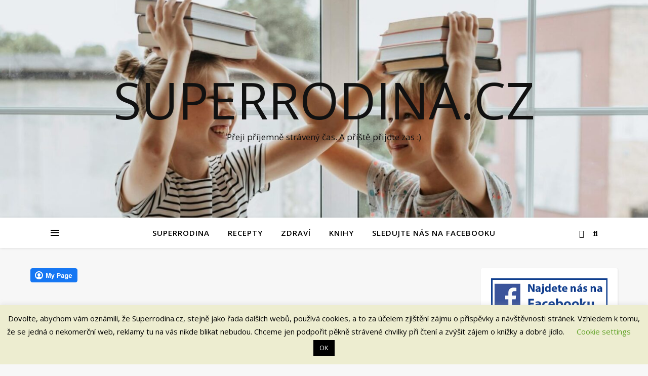

--- FILE ---
content_type: text/html; charset=UTF-8
request_url: http://www.superrodina.cz/tag/helena-vondrackova/
body_size: 38230
content:
<!DOCTYPE html>
<html lang="cs">
<head>
	<meta charset="UTF-8">
	<meta name="viewport" content="width=device-width, initial-scale=1.0" />
	<link rel="profile" href="https://gmpg.org/xfn/11">

<title>Helena Vondráčková &#8211; Superrodina.cz</title>
<style>
#wpadminbar #wp-admin-bar-wccp_free_top_button .ab-icon:before {
	content: "\f160";
	color: #02CA02;
	top: 3px;
}
#wpadminbar #wp-admin-bar-wccp_free_top_button .ab-icon {
	transform: rotate(45deg);
}
</style>
<meta name='robots' content='max-image-preview:large' />
<link rel='dns-prefetch' href='//fonts.googleapis.com' />
<link rel="alternate" type="application/rss+xml" title="Superrodina.cz &raquo; RSS zdroj" href="https://www.superrodina.cz/feed/" />
<link rel="alternate" type="application/rss+xml" title="Superrodina.cz &raquo; RSS komentářů" href="https://www.superrodina.cz/comments/feed/" />
<link rel="alternate" type="application/rss+xml" title="Superrodina.cz &raquo; RSS pro štítek Helena Vondráčková" href="https://www.superrodina.cz/tag/helena-vondrackova/feed/" />
<script type="text/javascript">
window._wpemojiSettings = {"baseUrl":"https:\/\/s.w.org\/images\/core\/emoji\/14.0.0\/72x72\/","ext":".png","svgUrl":"https:\/\/s.w.org\/images\/core\/emoji\/14.0.0\/svg\/","svgExt":".svg","source":{"wpemoji":"http:\/\/www.superrodina.cz\/wp-includes\/js\/wp-emoji.js?ver=6.3.7","twemoji":"http:\/\/www.superrodina.cz\/wp-includes\/js\/twemoji.js?ver=6.3.7"}};
/**
 * @output wp-includes/js/wp-emoji-loader.js
 */

/**
 * Emoji Settings as exported in PHP via _print_emoji_detection_script().
 * @typedef WPEmojiSettings
 * @type {object}
 * @property {?object} source
 * @property {?string} source.concatemoji
 * @property {?string} source.twemoji
 * @property {?string} source.wpemoji
 * @property {?boolean} DOMReady
 * @property {?Function} readyCallback
 */

/**
 * Support tests.
 * @typedef SupportTests
 * @type {object}
 * @property {?boolean} flag
 * @property {?boolean} emoji
 */

/**
 * IIFE to detect emoji support and load Twemoji if needed.
 *
 * @param {Window} window
 * @param {Document} document
 * @param {WPEmojiSettings} settings
 */
( function wpEmojiLoader( window, document, settings ) {
	if ( typeof Promise === 'undefined' ) {
		return;
	}

	var sessionStorageKey = 'wpEmojiSettingsSupports';
	var tests = [ 'flag', 'emoji' ];

	/**
	 * Checks whether the browser supports offloading to a Worker.
	 *
	 * @since 6.3.0
	 *
	 * @private
	 *
	 * @returns {boolean}
	 */
	function supportsWorkerOffloading() {
		return (
			typeof Worker !== 'undefined' &&
			typeof OffscreenCanvas !== 'undefined' &&
			typeof URL !== 'undefined' &&
			URL.createObjectURL &&
			typeof Blob !== 'undefined'
		);
	}

	/**
	 * @typedef SessionSupportTests
	 * @type {object}
	 * @property {number} timestamp
	 * @property {SupportTests} supportTests
	 */

	/**
	 * Get support tests from session.
	 *
	 * @since 6.3.0
	 *
	 * @private
	 *
	 * @returns {?SupportTests} Support tests, or null if not set or older than 1 week.
	 */
	function getSessionSupportTests() {
		try {
			/** @type {SessionSupportTests} */
			var item = JSON.parse(
				sessionStorage.getItem( sessionStorageKey )
			);
			if (
				typeof item === 'object' &&
				typeof item.timestamp === 'number' &&
				new Date().valueOf() < item.timestamp + 604800 && // Note: Number is a week in seconds.
				typeof item.supportTests === 'object'
			) {
				return item.supportTests;
			}
		} catch ( e ) {}
		return null;
	}

	/**
	 * Persist the supports in session storage.
	 *
	 * @since 6.3.0
	 *
	 * @private
	 *
	 * @param {SupportTests} supportTests Support tests.
	 */
	function setSessionSupportTests( supportTests ) {
		try {
			/** @type {SessionSupportTests} */
			var item = {
				supportTests: supportTests,
				timestamp: new Date().valueOf()
			};

			sessionStorage.setItem(
				sessionStorageKey,
				JSON.stringify( item )
			);
		} catch ( e ) {}
	}

	/**
	 * Checks if two sets of Emoji characters render the same visually.
	 *
	 * This function may be serialized to run in a Worker. Therefore, it cannot refer to variables from the containing
	 * scope. Everything must be passed by parameters.
	 *
	 * @since 4.9.0
	 *
	 * @private
	 *
	 * @param {CanvasRenderingContext2D} context 2D Context.
	 * @param {string} set1 Set of Emoji to test.
	 * @param {string} set2 Set of Emoji to test.
	 *
	 * @return {boolean} True if the two sets render the same.
	 */
	function emojiSetsRenderIdentically( context, set1, set2 ) {
		// Cleanup from previous test.
		context.clearRect( 0, 0, context.canvas.width, context.canvas.height );
		context.fillText( set1, 0, 0 );
		var rendered1 = new Uint32Array(
			context.getImageData(
				0,
				0,
				context.canvas.width,
				context.canvas.height
			).data
		);

		// Cleanup from previous test.
		context.clearRect( 0, 0, context.canvas.width, context.canvas.height );
		context.fillText( set2, 0, 0 );
		var rendered2 = new Uint32Array(
			context.getImageData(
				0,
				0,
				context.canvas.width,
				context.canvas.height
			).data
		);

		return rendered1.every( function ( rendered2Data, index ) {
			return rendered2Data === rendered2[ index ];
		} );
	}

	/**
	 * Determines if the browser properly renders Emoji that Twemoji can supplement.
	 *
	 * This function may be serialized to run in a Worker. Therefore, it cannot refer to variables from the containing
	 * scope. Everything must be passed by parameters.
	 *
	 * @since 4.2.0
	 *
	 * @private
	 *
	 * @param {CanvasRenderingContext2D} context 2D Context.
	 * @param {string} type Whether to test for support of "flag" or "emoji".
	 * @param {Function} emojiSetsRenderIdentically Reference to emojiSetsRenderIdentically function, needed due to minification.
	 *
	 * @return {boolean} True if the browser can render emoji, false if it cannot.
	 */
	function browserSupportsEmoji( context, type, emojiSetsRenderIdentically ) {
		var isIdentical;

		switch ( type ) {
			case 'flag':
				/*
				 * Test for Transgender flag compatibility. Added in Unicode 13.
				 *
				 * To test for support, we try to render it, and compare the rendering to how it would look if
				 * the browser doesn't render it correctly (white flag emoji + transgender symbol).
				 */
				isIdentical = emojiSetsRenderIdentically(
					context,
					'\uD83C\uDFF3\uFE0F\u200D\u26A7\uFE0F', // as a zero-width joiner sequence
					'\uD83C\uDFF3\uFE0F\u200B\u26A7\uFE0F' // separated by a zero-width space
				);

				if ( isIdentical ) {
					return false;
				}

				/*
				 * Test for UN flag compatibility. This is the least supported of the letter locale flags,
				 * so gives us an easy test for full support.
				 *
				 * To test for support, we try to render it, and compare the rendering to how it would look if
				 * the browser doesn't render it correctly ([U] + [N]).
				 */
				isIdentical = emojiSetsRenderIdentically(
					context,
					'\uD83C\uDDFA\uD83C\uDDF3', // as the sequence of two code points
					'\uD83C\uDDFA\u200B\uD83C\uDDF3' // as the two code points separated by a zero-width space
				);

				if ( isIdentical ) {
					return false;
				}

				/*
				 * Test for English flag compatibility. England is a country in the United Kingdom, it
				 * does not have a two letter locale code but rather a five letter sub-division code.
				 *
				 * To test for support, we try to render it, and compare the rendering to how it would look if
				 * the browser doesn't render it correctly (black flag emoji + [G] + [B] + [E] + [N] + [G]).
				 */
				isIdentical = emojiSetsRenderIdentically(
					context,
					// as the flag sequence
					'\uD83C\uDFF4\uDB40\uDC67\uDB40\uDC62\uDB40\uDC65\uDB40\uDC6E\uDB40\uDC67\uDB40\uDC7F',
					// with each code point separated by a zero-width space
					'\uD83C\uDFF4\u200B\uDB40\uDC67\u200B\uDB40\uDC62\u200B\uDB40\uDC65\u200B\uDB40\uDC6E\u200B\uDB40\uDC67\u200B\uDB40\uDC7F'
				);

				return ! isIdentical;
			case 'emoji':
				/*
				 * Why can't we be friends? Everyone can now shake hands in emoji, regardless of skin tone!
				 *
				 * To test for Emoji 14.0 support, try to render a new emoji: Handshake: Light Skin Tone, Dark Skin Tone.
				 *
				 * The Handshake: Light Skin Tone, Dark Skin Tone emoji is a ZWJ sequence combining 🫱 Rightwards Hand,
				 * 🏻 Light Skin Tone, a Zero Width Joiner, 🫲 Leftwards Hand, and 🏿 Dark Skin Tone.
				 *
				 * 0x1FAF1 == Rightwards Hand
				 * 0x1F3FB == Light Skin Tone
				 * 0x200D == Zero-Width Joiner (ZWJ) that links the code points for the new emoji or
				 * 0x200B == Zero-Width Space (ZWS) that is rendered for clients not supporting the new emoji.
				 * 0x1FAF2 == Leftwards Hand
				 * 0x1F3FF == Dark Skin Tone.
				 *
				 * When updating this test for future Emoji releases, ensure that individual emoji that make up the
				 * sequence come from older emoji standards.
				 */
				isIdentical = emojiSetsRenderIdentically(
					context,
					'\uD83E\uDEF1\uD83C\uDFFB\u200D\uD83E\uDEF2\uD83C\uDFFF', // as the zero-width joiner sequence
					'\uD83E\uDEF1\uD83C\uDFFB\u200B\uD83E\uDEF2\uD83C\uDFFF' // separated by a zero-width space
				);

				return ! isIdentical;
		}

		return false;
	}

	/**
	 * Checks emoji support tests.
	 *
	 * This function may be serialized to run in a Worker. Therefore, it cannot refer to variables from the containing
	 * scope. Everything must be passed by parameters.
	 *
	 * @since 6.3.0
	 *
	 * @private
	 *
	 * @param {string[]} tests Tests.
	 * @param {Function} browserSupportsEmoji Reference to browserSupportsEmoji function, needed due to minification.
	 * @param {Function} emojiSetsRenderIdentically Reference to emojiSetsRenderIdentically function, needed due to minification.
	 *
	 * @return {SupportTests} Support tests.
	 */
	function testEmojiSupports( tests, browserSupportsEmoji, emojiSetsRenderIdentically ) {
		var canvas;
		if (
			typeof WorkerGlobalScope !== 'undefined' &&
			self instanceof WorkerGlobalScope
		) {
			canvas = new OffscreenCanvas( 300, 150 ); // Dimensions are default for HTMLCanvasElement.
		} else {
			canvas = document.createElement( 'canvas' );
		}

		var context = canvas.getContext( '2d', { willReadFrequently: true } );

		/*
		 * Chrome on OS X added native emoji rendering in M41. Unfortunately,
		 * it doesn't work when the font is bolder than 500 weight. So, we
		 * check for bold rendering support to avoid invisible emoji in Chrome.
		 */
		context.textBaseline = 'top';
		context.font = '600 32px Arial';

		var supports = {};
		tests.forEach( function ( test ) {
			supports[ test ] = browserSupportsEmoji( context, test, emojiSetsRenderIdentically );
		} );
		return supports;
	}

	/**
	 * Adds a script to the head of the document.
	 *
	 * @ignore
	 *
	 * @since 4.2.0
	 *
	 * @param {string} src The url where the script is located.
	 *
	 * @return {void}
	 */
	function addScript( src ) {
		var script = document.createElement( 'script' );
		script.src = src;
		script.defer = true;
		document.head.appendChild( script );
	}

	settings.supports = {
		everything: true,
		everythingExceptFlag: true
	};

	// Create a promise for DOMContentLoaded since the worker logic may finish after the event has fired.
	var domReadyPromise = new Promise( function ( resolve ) {
		document.addEventListener( 'DOMContentLoaded', resolve, {
			once: true
		} );
	} );

	// Obtain the emoji support from the browser, asynchronously when possible.
	new Promise( function ( resolve ) {
		var supportTests = getSessionSupportTests();
		if ( supportTests ) {
			resolve( supportTests );
			return;
		}

		if ( supportsWorkerOffloading() ) {
			try {
				// Note that the functions are being passed as arguments due to minification.
				var workerScript =
					'postMessage(' +
					testEmojiSupports.toString() +
					'(' +
					[
						JSON.stringify( tests ),
						browserSupportsEmoji.toString(),
						emojiSetsRenderIdentically.toString()
					].join( ',' ) +
					'));';
				var blob = new Blob( [ workerScript ], {
					type: 'text/javascript'
				} );
				var worker = new Worker( URL.createObjectURL( blob ), { name: 'wpTestEmojiSupports' } );
				worker.onmessage = function ( event ) {
					supportTests = event.data;
					setSessionSupportTests( supportTests );
					worker.terminate();
					resolve( supportTests );
				};
				return;
			} catch ( e ) {}
		}

		supportTests = testEmojiSupports( tests, browserSupportsEmoji, emojiSetsRenderIdentically );
		setSessionSupportTests( supportTests );
		resolve( supportTests );
	} )
		// Once the browser emoji support has been obtained from the session, finalize the settings.
		.then( function ( supportTests ) {
			/*
			 * Tests the browser support for flag emojis and other emojis, and adjusts the
			 * support settings accordingly.
			 */
			for ( var test in supportTests ) {
				settings.supports[ test ] = supportTests[ test ];

				settings.supports.everything =
					settings.supports.everything && settings.supports[ test ];

				if ( 'flag' !== test ) {
					settings.supports.everythingExceptFlag =
						settings.supports.everythingExceptFlag &&
						settings.supports[ test ];
				}
			}

			settings.supports.everythingExceptFlag =
				settings.supports.everythingExceptFlag &&
				! settings.supports.flag;

			// Sets DOMReady to false and assigns a ready function to settings.
			settings.DOMReady = false;
			settings.readyCallback = function () {
				settings.DOMReady = true;
			};
		} )
		.then( function () {
			return domReadyPromise;
		} )
		.then( function () {
			// When the browser can not render everything we need to load a polyfill.
			if ( ! settings.supports.everything ) {
				settings.readyCallback();

				var src = settings.source || {};

				if ( src.concatemoji ) {
					addScript( src.concatemoji );
				} else if ( src.wpemoji && src.twemoji ) {
					addScript( src.twemoji );
					addScript( src.wpemoji );
				}
			}
		} );
} )( window, document, window._wpemojiSettings );
</script>
<style type="text/css">
img.wp-smiley,
img.emoji {
	display: inline !important;
	border: none !important;
	box-shadow: none !important;
	height: 1em !important;
	width: 1em !important;
	margin: 0 0.07em !important;
	vertical-align: -0.1em !important;
	background: none !important;
	padding: 0 !important;
}
</style>
	<link rel='stylesheet' id='wp-block-library-css' href='https://www.superrodina.cz/wp-includes/css/dist/block-library/style.css?ver=6.3.7' type='text/css' media='all' />
<style id='classic-theme-styles-inline-css' type='text/css'>
/**
 * These rules are needed for backwards compatibility.
 * They should match the button element rules in the base theme.json file.
 */
.wp-block-button__link {
	color: #ffffff;
	background-color: #32373c;
	border-radius: 9999px; /* 100% causes an oval, but any explicit but really high value retains the pill shape. */

	/* This needs a low specificity so it won't override the rules from the button element if defined in theme.json. */
	box-shadow: none;
	text-decoration: none;

	/* The extra 2px are added to size solids the same as the outline versions.*/
	padding: calc(0.667em + 2px) calc(1.333em + 2px);

	font-size: 1.125em;
}

.wp-block-file__button {
	background: #32373c;
	color: #ffffff;
	text-decoration: none;
}

</style>
<style id='global-styles-inline-css' type='text/css'>
body{--wp--preset--color--black: #000000;--wp--preset--color--cyan-bluish-gray: #abb8c3;--wp--preset--color--white: #ffffff;--wp--preset--color--pale-pink: #f78da7;--wp--preset--color--vivid-red: #cf2e2e;--wp--preset--color--luminous-vivid-orange: #ff6900;--wp--preset--color--luminous-vivid-amber: #fcb900;--wp--preset--color--light-green-cyan: #7bdcb5;--wp--preset--color--vivid-green-cyan: #00d084;--wp--preset--color--pale-cyan-blue: #8ed1fc;--wp--preset--color--vivid-cyan-blue: #0693e3;--wp--preset--color--vivid-purple: #9b51e0;--wp--preset--gradient--vivid-cyan-blue-to-vivid-purple: linear-gradient(135deg,rgba(6,147,227,1) 0%,rgb(155,81,224) 100%);--wp--preset--gradient--light-green-cyan-to-vivid-green-cyan: linear-gradient(135deg,rgb(122,220,180) 0%,rgb(0,208,130) 100%);--wp--preset--gradient--luminous-vivid-amber-to-luminous-vivid-orange: linear-gradient(135deg,rgba(252,185,0,1) 0%,rgba(255,105,0,1) 100%);--wp--preset--gradient--luminous-vivid-orange-to-vivid-red: linear-gradient(135deg,rgba(255,105,0,1) 0%,rgb(207,46,46) 100%);--wp--preset--gradient--very-light-gray-to-cyan-bluish-gray: linear-gradient(135deg,rgb(238,238,238) 0%,rgb(169,184,195) 100%);--wp--preset--gradient--cool-to-warm-spectrum: linear-gradient(135deg,rgb(74,234,220) 0%,rgb(151,120,209) 20%,rgb(207,42,186) 40%,rgb(238,44,130) 60%,rgb(251,105,98) 80%,rgb(254,248,76) 100%);--wp--preset--gradient--blush-light-purple: linear-gradient(135deg,rgb(255,206,236) 0%,rgb(152,150,240) 100%);--wp--preset--gradient--blush-bordeaux: linear-gradient(135deg,rgb(254,205,165) 0%,rgb(254,45,45) 50%,rgb(107,0,62) 100%);--wp--preset--gradient--luminous-dusk: linear-gradient(135deg,rgb(255,203,112) 0%,rgb(199,81,192) 50%,rgb(65,88,208) 100%);--wp--preset--gradient--pale-ocean: linear-gradient(135deg,rgb(255,245,203) 0%,rgb(182,227,212) 50%,rgb(51,167,181) 100%);--wp--preset--gradient--electric-grass: linear-gradient(135deg,rgb(202,248,128) 0%,rgb(113,206,126) 100%);--wp--preset--gradient--midnight: linear-gradient(135deg,rgb(2,3,129) 0%,rgb(40,116,252) 100%);--wp--preset--font-size--small: 13px;--wp--preset--font-size--medium: 20px;--wp--preset--font-size--large: 36px;--wp--preset--font-size--x-large: 42px;--wp--preset--spacing--20: 0.44rem;--wp--preset--spacing--30: 0.67rem;--wp--preset--spacing--40: 1rem;--wp--preset--spacing--50: 1.5rem;--wp--preset--spacing--60: 2.25rem;--wp--preset--spacing--70: 3.38rem;--wp--preset--spacing--80: 5.06rem;--wp--preset--shadow--natural: 6px 6px 9px rgba(0, 0, 0, 0.2);--wp--preset--shadow--deep: 12px 12px 50px rgba(0, 0, 0, 0.4);--wp--preset--shadow--sharp: 6px 6px 0px rgba(0, 0, 0, 0.2);--wp--preset--shadow--outlined: 6px 6px 0px -3px rgba(255, 255, 255, 1), 6px 6px rgba(0, 0, 0, 1);--wp--preset--shadow--crisp: 6px 6px 0px rgba(0, 0, 0, 1);}:where(.is-layout-flex){gap: 0.5em;}:where(.is-layout-grid){gap: 0.5em;}body .is-layout-flow > .alignleft{float: left;margin-inline-start: 0;margin-inline-end: 2em;}body .is-layout-flow > .alignright{float: right;margin-inline-start: 2em;margin-inline-end: 0;}body .is-layout-flow > .aligncenter{margin-left: auto !important;margin-right: auto !important;}body .is-layout-constrained > .alignleft{float: left;margin-inline-start: 0;margin-inline-end: 2em;}body .is-layout-constrained > .alignright{float: right;margin-inline-start: 2em;margin-inline-end: 0;}body .is-layout-constrained > .aligncenter{margin-left: auto !important;margin-right: auto !important;}body .is-layout-constrained > :where(:not(.alignleft):not(.alignright):not(.alignfull)){max-width: var(--wp--style--global--content-size);margin-left: auto !important;margin-right: auto !important;}body .is-layout-constrained > .alignwide{max-width: var(--wp--style--global--wide-size);}body .is-layout-flex{display: flex;}body .is-layout-flex{flex-wrap: wrap;align-items: center;}body .is-layout-flex > *{margin: 0;}body .is-layout-grid{display: grid;}body .is-layout-grid > *{margin: 0;}:where(.wp-block-columns.is-layout-flex){gap: 2em;}:where(.wp-block-columns.is-layout-grid){gap: 2em;}:where(.wp-block-post-template.is-layout-flex){gap: 1.25em;}:where(.wp-block-post-template.is-layout-grid){gap: 1.25em;}.has-black-color{color: var(--wp--preset--color--black) !important;}.has-cyan-bluish-gray-color{color: var(--wp--preset--color--cyan-bluish-gray) !important;}.has-white-color{color: var(--wp--preset--color--white) !important;}.has-pale-pink-color{color: var(--wp--preset--color--pale-pink) !important;}.has-vivid-red-color{color: var(--wp--preset--color--vivid-red) !important;}.has-luminous-vivid-orange-color{color: var(--wp--preset--color--luminous-vivid-orange) !important;}.has-luminous-vivid-amber-color{color: var(--wp--preset--color--luminous-vivid-amber) !important;}.has-light-green-cyan-color{color: var(--wp--preset--color--light-green-cyan) !important;}.has-vivid-green-cyan-color{color: var(--wp--preset--color--vivid-green-cyan) !important;}.has-pale-cyan-blue-color{color: var(--wp--preset--color--pale-cyan-blue) !important;}.has-vivid-cyan-blue-color{color: var(--wp--preset--color--vivid-cyan-blue) !important;}.has-vivid-purple-color{color: var(--wp--preset--color--vivid-purple) !important;}.has-black-background-color{background-color: var(--wp--preset--color--black) !important;}.has-cyan-bluish-gray-background-color{background-color: var(--wp--preset--color--cyan-bluish-gray) !important;}.has-white-background-color{background-color: var(--wp--preset--color--white) !important;}.has-pale-pink-background-color{background-color: var(--wp--preset--color--pale-pink) !important;}.has-vivid-red-background-color{background-color: var(--wp--preset--color--vivid-red) !important;}.has-luminous-vivid-orange-background-color{background-color: var(--wp--preset--color--luminous-vivid-orange) !important;}.has-luminous-vivid-amber-background-color{background-color: var(--wp--preset--color--luminous-vivid-amber) !important;}.has-light-green-cyan-background-color{background-color: var(--wp--preset--color--light-green-cyan) !important;}.has-vivid-green-cyan-background-color{background-color: var(--wp--preset--color--vivid-green-cyan) !important;}.has-pale-cyan-blue-background-color{background-color: var(--wp--preset--color--pale-cyan-blue) !important;}.has-vivid-cyan-blue-background-color{background-color: var(--wp--preset--color--vivid-cyan-blue) !important;}.has-vivid-purple-background-color{background-color: var(--wp--preset--color--vivid-purple) !important;}.has-black-border-color{border-color: var(--wp--preset--color--black) !important;}.has-cyan-bluish-gray-border-color{border-color: var(--wp--preset--color--cyan-bluish-gray) !important;}.has-white-border-color{border-color: var(--wp--preset--color--white) !important;}.has-pale-pink-border-color{border-color: var(--wp--preset--color--pale-pink) !important;}.has-vivid-red-border-color{border-color: var(--wp--preset--color--vivid-red) !important;}.has-luminous-vivid-orange-border-color{border-color: var(--wp--preset--color--luminous-vivid-orange) !important;}.has-luminous-vivid-amber-border-color{border-color: var(--wp--preset--color--luminous-vivid-amber) !important;}.has-light-green-cyan-border-color{border-color: var(--wp--preset--color--light-green-cyan) !important;}.has-vivid-green-cyan-border-color{border-color: var(--wp--preset--color--vivid-green-cyan) !important;}.has-pale-cyan-blue-border-color{border-color: var(--wp--preset--color--pale-cyan-blue) !important;}.has-vivid-cyan-blue-border-color{border-color: var(--wp--preset--color--vivid-cyan-blue) !important;}.has-vivid-purple-border-color{border-color: var(--wp--preset--color--vivid-purple) !important;}.has-vivid-cyan-blue-to-vivid-purple-gradient-background{background: var(--wp--preset--gradient--vivid-cyan-blue-to-vivid-purple) !important;}.has-light-green-cyan-to-vivid-green-cyan-gradient-background{background: var(--wp--preset--gradient--light-green-cyan-to-vivid-green-cyan) !important;}.has-luminous-vivid-amber-to-luminous-vivid-orange-gradient-background{background: var(--wp--preset--gradient--luminous-vivid-amber-to-luminous-vivid-orange) !important;}.has-luminous-vivid-orange-to-vivid-red-gradient-background{background: var(--wp--preset--gradient--luminous-vivid-orange-to-vivid-red) !important;}.has-very-light-gray-to-cyan-bluish-gray-gradient-background{background: var(--wp--preset--gradient--very-light-gray-to-cyan-bluish-gray) !important;}.has-cool-to-warm-spectrum-gradient-background{background: var(--wp--preset--gradient--cool-to-warm-spectrum) !important;}.has-blush-light-purple-gradient-background{background: var(--wp--preset--gradient--blush-light-purple) !important;}.has-blush-bordeaux-gradient-background{background: var(--wp--preset--gradient--blush-bordeaux) !important;}.has-luminous-dusk-gradient-background{background: var(--wp--preset--gradient--luminous-dusk) !important;}.has-pale-ocean-gradient-background{background: var(--wp--preset--gradient--pale-ocean) !important;}.has-electric-grass-gradient-background{background: var(--wp--preset--gradient--electric-grass) !important;}.has-midnight-gradient-background{background: var(--wp--preset--gradient--midnight) !important;}.has-small-font-size{font-size: var(--wp--preset--font-size--small) !important;}.has-medium-font-size{font-size: var(--wp--preset--font-size--medium) !important;}.has-large-font-size{font-size: var(--wp--preset--font-size--large) !important;}.has-x-large-font-size{font-size: var(--wp--preset--font-size--x-large) !important;}
.wp-block-navigation a:where(:not(.wp-element-button)){color: inherit;}
:where(.wp-block-post-template.is-layout-flex){gap: 1.25em;}:where(.wp-block-post-template.is-layout-grid){gap: 1.25em;}
:where(.wp-block-columns.is-layout-flex){gap: 2em;}:where(.wp-block-columns.is-layout-grid){gap: 2em;}
.wp-block-pullquote{font-size: 1.5em;line-height: 1.6;}
</style>
<link rel='stylesheet' id='pb_animate-css' href='https://www.superrodina.cz/wp-content/plugins/ays-popup-box/public/css/animate.css?ver=6.1.3' type='text/css' media='all' />
<link rel='stylesheet' id='cookie-law-info-css' href='https://www.superrodina.cz/wp-content/plugins/cookie-law-info/legacy/public/css/cookie-law-info-public.css?ver=3.4.0' type='text/css' media='all' />
<link rel='stylesheet' id='cookie-law-info-gdpr-css' href='https://www.superrodina.cz/wp-content/plugins/cookie-law-info/legacy/public/css/cookie-law-info-gdpr.css?ver=3.4.0' type='text/css' media='all' />
<link rel='stylesheet' id='fcbkbttn_icon-css' href='https://www.superrodina.cz/wp-content/plugins/facebook-button-plugin/css/icon.css?ver=2.76' type='text/css' media='all' />
<link rel='stylesheet' id='fcbkbttn_stylesheet-css' href='https://www.superrodina.cz/wp-content/plugins/facebook-button-plugin/css/style.css?ver=2.76' type='text/css' media='all' />
<link rel='stylesheet' id='quiz-maker-css' href='https://www.superrodina.cz/wp-content/plugins/quiz-maker/public/css/quiz-maker-public.css?ver=6.7.1.3' type='text/css' media='all' />
<link rel='stylesheet' id='ashe-style-css' href='https://www.superrodina.cz/wp-content/themes/ashe/style.css?ver=2.234' type='text/css' media='all' />
<link rel='stylesheet' id='fontawesome-css' href='https://www.superrodina.cz/wp-content/themes/ashe/assets/css/fontawesome.min.css?ver=6.5.1' type='text/css' media='all' />
<link rel='stylesheet' id='fontello-css' href='https://www.superrodina.cz/wp-content/themes/ashe/assets/css/fontello.css?ver=6.3.7' type='text/css' media='all' />
<link rel='stylesheet' id='slick-css' href='https://www.superrodina.cz/wp-content/themes/ashe/assets/css/slick.css?ver=6.3.7' type='text/css' media='all' />
<link rel='stylesheet' id='scrollbar-css' href='https://www.superrodina.cz/wp-content/themes/ashe/assets/css/perfect-scrollbar.css?ver=6.3.7' type='text/css' media='all' />
<link rel='stylesheet' id='ashe-responsive-css' href='https://www.superrodina.cz/wp-content/themes/ashe/assets/css/responsive.css?ver=1.9.7' type='text/css' media='all' />
<link rel='stylesheet' id='ashe-playfair-font-css' href='//fonts.googleapis.com/css?family=Playfair+Display%3A400%2C700&#038;ver=1.0.0' type='text/css' media='all' />
<link rel='stylesheet' id='ashe-opensans-font-css' href='//fonts.googleapis.com/css?family=Open+Sans%3A400italic%2C400%2C600italic%2C600%2C700italic%2C700&#038;ver=1.0.0' type='text/css' media='all' />
<link rel='stylesheet' id='recent-posts-widget-with-thumbnails-public-style-css' href='https://www.superrodina.cz/wp-content/plugins/recent-posts-widget-with-thumbnails/public.css?ver=7.1.1' type='text/css' media='all' />
<link rel='stylesheet' id='ecae-frontend-css' href='https://www.superrodina.cz/wp-content/plugins/easy-custom-auto-excerpt/assets/style-frontend.css?ver=2.5.0' type='text/css' media='all' />
<link rel='stylesheet' id='ecae-buttonskin-none-css' href='https://www.superrodina.cz/wp-content/plugins/easy-custom-auto-excerpt/buttons/ecae-buttonskin-none.css?ver=2.5.0' type='text/css' media='all' />
<script type='text/javascript' src='https://www.superrodina.cz/wp-includes/js/jquery/jquery.js?ver=3.7.0' id='jquery-core-js'></script>
<script type='text/javascript' src='https://www.superrodina.cz/wp-includes/js/jquery/jquery-migrate.js?ver=3.4.1' id='jquery-migrate-js'></script>
<script type='text/javascript' id='ays-pb-js-extra'>
/* <![CDATA[ */
var pbLocalizeObj = {"ajax":"https:\/\/www.superrodina.cz\/wp-admin\/admin-ajax.php","seconds":"seconds","thisWillClose":"This will close in","icons":{"close_icon":"<svg class=\"ays_pb_material_close_icon\" xmlns=\"https:\/\/www.w3.org\/2000\/svg\" height=\"36px\" viewBox=\"0 0 24 24\" width=\"36px\" fill=\"#000000\" alt=\"Pop-up Close\"><path d=\"M0 0h24v24H0z\" fill=\"none\"\/><path d=\"M19 6.41L17.59 5 12 10.59 6.41 5 5 6.41 10.59 12 5 17.59 6.41 19 12 13.41 17.59 19 19 17.59 13.41 12z\"\/><\/svg>","close_circle_icon":"<svg class=\"ays_pb_material_close_circle_icon\" xmlns=\"https:\/\/www.w3.org\/2000\/svg\" height=\"24\" viewBox=\"0 0 24 24\" width=\"36\" alt=\"Pop-up Close\"><path d=\"M0 0h24v24H0z\" fill=\"none\"\/><path d=\"M12 2C6.47 2 2 6.47 2 12s4.47 10 10 10 10-4.47 10-10S17.53 2 12 2zm5 13.59L15.59 17 12 13.41 8.41 17 7 15.59 10.59 12 7 8.41 8.41 7 12 10.59 15.59 7 17 8.41 13.41 12 17 15.59z\"\/><\/svg>","volume_up_icon":"<svg class=\"ays_pb_fa_volume\" xmlns=\"https:\/\/www.w3.org\/2000\/svg\" height=\"24\" viewBox=\"0 0 24 24\" width=\"36\"><path d=\"M0 0h24v24H0z\" fill=\"none\"\/><path d=\"M3 9v6h4l5 5V4L7 9H3zm13.5 3c0-1.77-1.02-3.29-2.5-4.03v8.05c1.48-.73 2.5-2.25 2.5-4.02zM14 3.23v2.06c2.89.86 5 3.54 5 6.71s-2.11 5.85-5 6.71v2.06c4.01-.91 7-4.49 7-8.77s-2.99-7.86-7-8.77z\"\/><\/svg>","volume_mute_icon":"<svg xmlns=\"https:\/\/www.w3.org\/2000\/svg\" height=\"24\" viewBox=\"0 0 24 24\" width=\"24\"><path d=\"M0 0h24v24H0z\" fill=\"none\"\/><path d=\"M7 9v6h4l5 5V4l-5 5H7z\"\/><\/svg>"}};
/* ]]> */
</script>
<script type='text/javascript' src='https://www.superrodina.cz/wp-content/plugins/ays-popup-box/public/js/ays-pb-public.js?ver=6.1.3' id='ays-pb-js'></script>
<script type='text/javascript' id='cookie-law-info-js-extra'>
/* <![CDATA[ */
var Cli_Data = {"nn_cookie_ids":[],"cookielist":[],"non_necessary_cookies":[],"ccpaEnabled":"","ccpaRegionBased":"","ccpaBarEnabled":"","strictlyEnabled":["necessary","obligatoire"],"ccpaType":"gdpr","js_blocking":"","custom_integration":"","triggerDomRefresh":"","secure_cookies":""};
var cli_cookiebar_settings = {"animate_speed_hide":"500","animate_speed_show":"500","background":"#ededd0","border":"#b1a6a6c2","border_on":"","button_1_button_colour":"#000","button_1_button_hover":"#000000","button_1_link_colour":"#fff","button_1_as_button":"1","button_1_new_win":"","button_2_button_colour":"#333","button_2_button_hover":"#292929","button_2_link_colour":"#444","button_2_as_button":"","button_2_hidebar":"","button_3_button_colour":"#000","button_3_button_hover":"#000000","button_3_link_colour":"#fff","button_3_as_button":"1","button_3_new_win":"","button_4_button_colour":"#000","button_4_button_hover":"#000000","button_4_link_colour":"#62a329","button_4_as_button":"","button_7_button_colour":"#61a229","button_7_button_hover":"#4e8221","button_7_link_colour":"#fff","button_7_as_button":"1","button_7_new_win":"","font_family":"inherit","header_fix":"","notify_animate_hide":"1","notify_animate_show":"","notify_div_id":"#cookie-law-info-bar","notify_position_horizontal":"right","notify_position_vertical":"bottom","scroll_close":"1","scroll_close_reload":"","accept_close_reload":"","reject_close_reload":"","showagain_tab":"1","showagain_background":"#fff","showagain_border":"#000","showagain_div_id":"#cookie-law-info-again","showagain_x_position":"100px","text":"#000","show_once_yn":"1","show_once":"5000","logging_on":"","as_popup":"","popup_overlay":"1","bar_heading_text":"","cookie_bar_as":"banner","popup_showagain_position":"bottom-right","widget_position":"left"};
var log_object = {"ajax_url":"https:\/\/www.superrodina.cz\/wp-admin\/admin-ajax.php"};
/* ]]> */
</script>
<script type='text/javascript' src='https://www.superrodina.cz/wp-content/plugins/cookie-law-info/legacy/public/js/cookie-law-info-public.js?ver=3.4.0' id='cookie-law-info-js'></script>
<link rel="https://api.w.org/" href="https://www.superrodina.cz/wp-json/" /><link rel="alternate" type="application/json" href="https://www.superrodina.cz/wp-json/wp/v2/tags/4080" /><link rel="EditURI" type="application/rsd+xml" title="RSD" href="https://www.superrodina.cz/xmlrpc.php?rsd" />
<meta name="generator" content="WordPress 6.3.7" />

<!-- fcbkbttn meta start -->
<meta property="og:url" content="https://www.superrodina.cz/tag/helena-vondrackova"/>
<meta property="og:title" content="Štítek: &lt;span&gt;Helena Vondráčková&lt;/span&gt;"/>
<meta property="og:site_name" content="Superrodina.cz"/>
<!-- fcbkbttn meta end -->
<script id="wpcp_disable_selection" type="text/javascript">
var image_save_msg='You are not allowed to save images!';
	var no_menu_msg='Context Menu disabled!';
	var smessage = "Obsah je chráněný autorskými právy";

function disableEnterKey(e)
{
	var elemtype = e.target.tagName;
	
	elemtype = elemtype.toUpperCase();
	
	if (elemtype == "TEXT" || elemtype == "TEXTAREA" || elemtype == "INPUT" || elemtype == "PASSWORD" || elemtype == "SELECT" || elemtype == "OPTION" || elemtype == "EMBED")
	{
		elemtype = 'TEXT';
	}
	
	if (e.ctrlKey){
     var key;
     if(window.event)
          key = window.event.keyCode;     //IE
     else
          key = e.which;     //firefox (97)
    //if (key != 17) alert(key);
     if (elemtype!= 'TEXT' && (key == 97 || key == 65 || key == 67 || key == 99 || key == 88 || key == 120 || key == 26 || key == 85  || key == 86 || key == 83 || key == 43 || key == 73))
     {
		if(wccp_free_iscontenteditable(e)) return true;
		show_wpcp_message('You are not allowed to copy content or view source');
		return false;
     }else
     	return true;
     }
}


/*For contenteditable tags*/
function wccp_free_iscontenteditable(e)
{
	var e = e || window.event; // also there is no e.target property in IE. instead IE uses window.event.srcElement
  	
	var target = e.target || e.srcElement;

	var elemtype = e.target.nodeName;
	
	elemtype = elemtype.toUpperCase();
	
	var iscontenteditable = "false";
		
	if(typeof target.getAttribute!="undefined" ) iscontenteditable = target.getAttribute("contenteditable"); // Return true or false as string
	
	var iscontenteditable2 = false;
	
	if(typeof target.isContentEditable!="undefined" ) iscontenteditable2 = target.isContentEditable; // Return true or false as boolean

	if(target.parentElement.isContentEditable) iscontenteditable2 = true;
	
	if (iscontenteditable == "true" || iscontenteditable2 == true)
	{
		if(typeof target.style!="undefined" ) target.style.cursor = "text";
		
		return true;
	}
}

////////////////////////////////////
function disable_copy(e)
{	
	var e = e || window.event; // also there is no e.target property in IE. instead IE uses window.event.srcElement
	
	var elemtype = e.target.tagName;
	
	elemtype = elemtype.toUpperCase();
	
	if (elemtype == "TEXT" || elemtype == "TEXTAREA" || elemtype == "INPUT" || elemtype == "PASSWORD" || elemtype == "SELECT" || elemtype == "OPTION" || elemtype == "EMBED")
	{
		elemtype = 'TEXT';
	}
	
	if(wccp_free_iscontenteditable(e)) return true;
	
	var isSafari = /Safari/.test(navigator.userAgent) && /Apple Computer/.test(navigator.vendor);
	
	var checker_IMG = '';
	if (elemtype == "IMG" && checker_IMG == 'checked' && e.detail >= 2) {show_wpcp_message(alertMsg_IMG);return false;}
	if (elemtype != "TEXT")
	{
		if (smessage !== "" && e.detail == 2)
			show_wpcp_message(smessage);
		
		if (isSafari)
			return true;
		else
			return false;
	}	
}

//////////////////////////////////////////
function disable_copy_ie()
{
	var e = e || window.event;
	var elemtype = window.event.srcElement.nodeName;
	elemtype = elemtype.toUpperCase();
	if(wccp_free_iscontenteditable(e)) return true;
	if (elemtype == "IMG") {show_wpcp_message(alertMsg_IMG);return false;}
	if (elemtype != "TEXT" && elemtype != "TEXTAREA" && elemtype != "INPUT" && elemtype != "PASSWORD" && elemtype != "SELECT" && elemtype != "OPTION" && elemtype != "EMBED")
	{
		return false;
	}
}	
function reEnable()
{
	return true;
}
document.onkeydown = disableEnterKey;
document.onselectstart = disable_copy_ie;
if(navigator.userAgent.indexOf('MSIE')==-1)
{
	document.onmousedown = disable_copy;
	document.onclick = reEnable;
}
function disableSelection(target)
{
    //For IE This code will work
    if (typeof target.onselectstart!="undefined")
    target.onselectstart = disable_copy_ie;
    
    //For Firefox This code will work
    else if (typeof target.style.MozUserSelect!="undefined")
    {target.style.MozUserSelect="none";}
    
    //All other  (ie: Opera) This code will work
    else
    target.onmousedown=function(){return false}
    target.style.cursor = "default";
}
//Calling the JS function directly just after body load
window.onload = function(){disableSelection(document.body);};

//////////////////special for safari Start////////////////
var onlongtouch;
var timer;
var touchduration = 1000; //length of time we want the user to touch before we do something

var elemtype = "";
function touchstart(e) {
	var e = e || window.event;
  // also there is no e.target property in IE.
  // instead IE uses window.event.srcElement
  	var target = e.target || e.srcElement;
	
	elemtype = window.event.srcElement.nodeName;
	
	elemtype = elemtype.toUpperCase();
	
	if(!wccp_pro_is_passive()) e.preventDefault();
	if (!timer) {
		timer = setTimeout(onlongtouch, touchduration);
	}
}

function touchend() {
    //stops short touches from firing the event
    if (timer) {
        clearTimeout(timer);
        timer = null;
    }
	onlongtouch();
}

onlongtouch = function(e) { //this will clear the current selection if anything selected
	
	if (elemtype != "TEXT" && elemtype != "TEXTAREA" && elemtype != "INPUT" && elemtype != "PASSWORD" && elemtype != "SELECT" && elemtype != "EMBED" && elemtype != "OPTION")	
	{
		if (window.getSelection) {
			if (window.getSelection().empty) {  // Chrome
			window.getSelection().empty();
			} else if (window.getSelection().removeAllRanges) {  // Firefox
			window.getSelection().removeAllRanges();
			}
		} else if (document.selection) {  // IE?
			document.selection.empty();
		}
		return false;
	}
};

document.addEventListener("DOMContentLoaded", function(event) { 
    window.addEventListener("touchstart", touchstart, false);
    window.addEventListener("touchend", touchend, false);
});

function wccp_pro_is_passive() {

  var cold = false,
  hike = function() {};

  try {
	  const object1 = {};
  var aid = Object.defineProperty(object1, 'passive', {
  get() {cold = true}
  });
  window.addEventListener('test', hike, aid);
  window.removeEventListener('test', hike, aid);
  } catch (e) {}

  return cold;
}
/*special for safari End*/
</script>
<script id="wpcp_disable_Right_Click" type="text/javascript">
document.ondragstart = function() { return false;}
	function nocontext(e) {
	   return false;
	}
	document.oncontextmenu = nocontext;
</script>
<style>
.unselectable
{
-moz-user-select:none;
-webkit-user-select:none;
cursor: default;
}
html
{
-webkit-touch-callout: none;
-webkit-user-select: none;
-khtml-user-select: none;
-moz-user-select: none;
-ms-user-select: none;
user-select: none;
-webkit-tap-highlight-color: rgba(0,0,0,0);
}
</style>
<script id="wpcp_css_disable_selection" type="text/javascript">
var e = document.getElementsByTagName('body')[0];
if(e)
{
	e.setAttribute('unselectable',"on");
}
</script>
<!-- Google tag (gtag.js) -->
<script async src="https://www.googletagmanager.com/gtag/js?id=UA-152745344-1"></script>
<script>
  window.dataLayer = window.dataLayer || [];
  function gtag(){dataLayer.push(arguments);}
  gtag('js', new Date());

  gtag('config', 'UA-152745344-1');
</script>
<style id="ashe_dynamic_css">#top-bar {background-color: #ffffff;}#top-bar a {color: #000000;}#top-bar a:hover,#top-bar li.current-menu-item > a,#top-bar li.current-menu-ancestor > a,#top-bar .sub-menu li.current-menu-item > a,#top-bar .sub-menu li.current-menu-ancestor> a {color: #ca9b52;}#top-menu .sub-menu,#top-menu .sub-menu a {background-color: #ffffff;border-color: rgba(0,0,0, 0.05);}@media screen and ( max-width: 979px ) {.top-bar-socials {float: none !important;}.top-bar-socials a {line-height: 40px !important;}}.header-logo a,.site-description {color: #111;}.entry-header {background-color: #ffffff;}#main-nav {background-color: #ffffff;box-shadow: 0px 1px 5px rgba(0,0,0, 0.1);}#featured-links h6 {background-color: rgba(255,255,255, 0.85);color: #000000;}#main-nav a,#main-nav i,#main-nav #s {color: #000000;}.main-nav-sidebar span,.sidebar-alt-close-btn span {background-color: #000000;}#main-nav a:hover,#main-nav i:hover,#main-nav li.current-menu-item > a,#main-nav li.current-menu-ancestor > a,#main-nav .sub-menu li.current-menu-item > a,#main-nav .sub-menu li.current-menu-ancestor> a {color: #ca9b52;}.main-nav-sidebar:hover span {background-color: #ca9b52;}#main-menu .sub-menu,#main-menu .sub-menu a {background-color: #ffffff;border-color: rgba(0,0,0, 0.05);}#main-nav #s {background-color: #ffffff;}#main-nav #s::-webkit-input-placeholder { /* Chrome/Opera/Safari */color: rgba(0,0,0, 0.7);}#main-nav #s::-moz-placeholder { /* Firefox 19+ */color: rgba(0,0,0, 0.7);}#main-nav #s:-ms-input-placeholder { /* IE 10+ */color: rgba(0,0,0, 0.7);}#main-nav #s:-moz-placeholder { /* Firefox 18- */color: rgba(0,0,0, 0.7);}/* Background */.sidebar-alt,#featured-links,.main-content,.featured-slider-area,.page-content select,.page-content input,.page-content textarea {background-color: #ffffff;}/* Text */.page-content,.page-content select,.page-content input,.page-content textarea,.page-content .post-author a,.page-content .ashe-widget a,.page-content .comment-author {color: #464646;}/* Title */.page-content h1,.page-content h2,.page-content h3,.page-content h4,.page-content h5,.page-content h6,.page-content .post-title a,.page-content .author-description h4 a,.page-content .related-posts h4 a,.page-content .blog-pagination .previous-page a,.page-content .blog-pagination .next-page a,blockquote,.page-content .post-share a {color: #030303;}.page-content .post-title a:hover {color: rgba(3,3,3, 0.75);}/* Meta */.page-content .post-date,.page-content .post-comments,.page-content .post-author,.page-content [data-layout*="list"] .post-author a,.page-content .related-post-date,.page-content .comment-meta a,.page-content .author-share a,.page-content .post-tags a,.page-content .tagcloud a,.widget_categories li,.widget_archive li,.ahse-subscribe-box p,.rpwwt-post-author,.rpwwt-post-categories,.rpwwt-post-date,.rpwwt-post-comments-number {color: #a1a1a1;}.page-content input::-webkit-input-placeholder { /* Chrome/Opera/Safari */color: #a1a1a1;}.page-content input::-moz-placeholder { /* Firefox 19+ */color: #a1a1a1;}.page-content input:-ms-input-placeholder { /* IE 10+ */color: #a1a1a1;}.page-content input:-moz-placeholder { /* Firefox 18- */color: #a1a1a1;}/* Accent */a,.post-categories,.page-content .ashe-widget.widget_text a {color: #ca9b52;}/* Disable TMP.page-content .elementor a,.page-content .elementor a:hover {color: inherit;}*/.ps-container > .ps-scrollbar-y-rail > .ps-scrollbar-y {background: #ca9b52;}a:not(.header-logo-a):hover {color: rgba(202,155,82, 0.8);}blockquote {border-color: #ca9b52;}/* Selection */::-moz-selection {color: #ffffff;background: #ca9b52;}::selection {color: #ffffff;background: #ca9b52;}/* Border */.page-content .post-footer,[data-layout*="list"] .blog-grid > li,.page-content .author-description,.page-content .related-posts,.page-content .entry-comments,.page-content .ashe-widget li,.page-content #wp-calendar,.page-content #wp-calendar caption,.page-content #wp-calendar tbody td,.page-content .widget_nav_menu li a,.page-content .tagcloud a,.page-content select,.page-content input,.page-content textarea,.widget-title h2:before,.widget-title h2:after,.post-tags a,.gallery-caption,.wp-caption-text,table tr,table th,table td,pre,.category-description {border-color: #e8e8e8;}hr {background-color: #e8e8e8;}/* Buttons */.widget_search i,.widget_search #searchsubmit,.wp-block-search button,.single-navigation i,.page-content .submit,.page-content .blog-pagination.numeric a,.page-content .blog-pagination.load-more a,.page-content .ashe-subscribe-box input[type="submit"],.page-content .widget_wysija input[type="submit"],.page-content .post-password-form input[type="submit"],.page-content .wpcf7 [type="submit"] {color: #ffffff;background-color: #333333;}.single-navigation i:hover,.page-content .submit:hover,.ashe-boxed-style .page-content .submit:hover,.page-content .blog-pagination.numeric a:hover,.ashe-boxed-style .page-content .blog-pagination.numeric a:hover,.page-content .blog-pagination.numeric span,.page-content .blog-pagination.load-more a:hover,.page-content .ashe-subscribe-box input[type="submit"]:hover,.page-content .widget_wysija input[type="submit"]:hover,.page-content .post-password-form input[type="submit"]:hover,.page-content .wpcf7 [type="submit"]:hover {color: #ffffff;background-color: #ca9b52;}/* Image Overlay */.image-overlay,#infscr-loading,.page-content h4.image-overlay {color: #ffffff;background-color: rgba(73,73,73, 0.3);}.image-overlay a,.post-slider .prev-arrow,.post-slider .next-arrow,.page-content .image-overlay a,#featured-slider .slick-arrow,#featured-slider .slider-dots {color: #ffffff;}.slide-caption {background: rgba(255,255,255, 0.95);}#featured-slider .slick-active {background: #ffffff;}#page-footer,#page-footer select,#page-footer input,#page-footer textarea {background-color: #f6f6f6;color: #333333;}#page-footer,#page-footer a,#page-footer select,#page-footer input,#page-footer textarea {color: #333333;}#page-footer #s::-webkit-input-placeholder { /* Chrome/Opera/Safari */color: #333333;}#page-footer #s::-moz-placeholder { /* Firefox 19+ */color: #333333;}#page-footer #s:-ms-input-placeholder { /* IE 10+ */color: #333333;}#page-footer #s:-moz-placeholder { /* Firefox 18- */color: #333333;}/* Title */#page-footer h1,#page-footer h2,#page-footer h3,#page-footer h4,#page-footer h5,#page-footer h6 {color: #111111;}#page-footer a:hover {color: #ca9b52;}/* Border */#page-footer a,#page-footer .ashe-widget li,#page-footer #wp-calendar,#page-footer #wp-calendar caption,#page-footer #wp-calendar tbody td,#page-footer .widget_nav_menu li a,#page-footer select,#page-footer input,#page-footer textarea,#page-footer .widget-title h2:before,#page-footer .widget-title h2:after,.footer-widgets {border-color: #e0dbdb;}#page-footer hr {background-color: #e0dbdb;}.ashe-preloader-wrap {background-color: #ffffff;}@media screen and ( max-width: 768px ) {#featured-links {display: none;}}@media screen and ( max-width: 640px ) {.related-posts {display: none;}}.header-logo a {font-family: 'Open Sans';}#top-menu li a {font-family: 'Open Sans';}#main-menu li a {font-family: 'Open Sans';}#mobile-menu li,.mobile-menu-btn a {font-family: 'Open Sans';}#top-menu li a,#main-menu li a,#mobile-menu li,.mobile-menu-btn a {text-transform: uppercase;}.boxed-wrapper {max-width: 1160px;}.sidebar-alt {max-width: 340px;left: -340px; padding: 85px 35px 0px;}.sidebar-left,.sidebar-right {width: 307px;}.main-container {width: calc(100% - 307px);width: -webkit-calc(100% - 307px);}#top-bar > div,#main-nav > div,#featured-links,.main-content,.page-footer-inner,.featured-slider-area.boxed-wrapper {padding-left: 40px;padding-right: 40px;}#top-menu {float: left;}.top-bar-socials {float: right;}.entry-header {height: 500px;background-image:url(https://www.superrodina.cz/wp-content/uploads/2025/04/cropped-pexels-olia-danilevich-5088188-scaled-3.jpg);background-size: cover;}.entry-header {background-position: center center;}.logo-img {max-width: 200px;}.mini-logo a {max-width: 70px;}#main-nav {text-align: center;}.main-nav-sidebar {position: absolute;top: 0px;left: 40px;z-index: 1;}.main-nav-icons {position: absolute;top: 0px;right: 40px;z-index: 2;}.mini-logo {position: absolute;left: auto;top: 0;}.main-nav-sidebar ~ .mini-logo {margin-left: 30px;}#featured-links .featured-link {margin-right: 20px;}#featured-links .featured-link:last-of-type {margin-right: 0;}#featured-links .featured-link {width: calc( (100% - -20px) / 0 - 1px);width: -webkit-calc( (100% - -20px) / 0- 1px);}.featured-link:nth-child(1) .cv-inner {display: none;}.featured-link:nth-child(2) .cv-inner {display: none;}.featured-link:nth-child(3) .cv-inner {display: none;}.blog-grid > li {width: 100%;margin-bottom: 30px;}.sidebar-right {padding-left: 37px;}.footer-widgets > .ashe-widget {width: 30%;margin-right: 5%;}.footer-widgets > .ashe-widget:nth-child(3n+3) {margin-right: 0;}.footer-widgets > .ashe-widget:nth-child(3n+4) {clear: both;}.copyright-info {float: right;}.footer-socials {float: left;}.woocommerce div.product .stock,.woocommerce div.product p.price,.woocommerce div.product span.price,.woocommerce ul.products li.product .price,.woocommerce-Reviews .woocommerce-review__author,.woocommerce form .form-row .required,.woocommerce form .form-row.woocommerce-invalid label,.woocommerce .page-content div.product .woocommerce-tabs ul.tabs li a {color: #464646;}.woocommerce a.remove:hover {color: #464646 !important;}.woocommerce a.remove,.woocommerce .product_meta,.page-content .woocommerce-breadcrumb,.page-content .woocommerce-review-link,.page-content .woocommerce-breadcrumb a,.page-content .woocommerce-MyAccount-navigation-link a,.woocommerce .woocommerce-info:before,.woocommerce .page-content .woocommerce-result-count,.woocommerce-page .page-content .woocommerce-result-count,.woocommerce-Reviews .woocommerce-review__published-date,.woocommerce .product_list_widget .quantity,.woocommerce .widget_products .amount,.woocommerce .widget_price_filter .price_slider_amount,.woocommerce .widget_recently_viewed_products .amount,.woocommerce .widget_top_rated_products .amount,.woocommerce .widget_recent_reviews .reviewer {color: #a1a1a1;}.woocommerce a.remove {color: #a1a1a1 !important;}p.demo_store,.woocommerce-store-notice,.woocommerce span.onsale { background-color: #ca9b52;}.woocommerce .star-rating::before,.woocommerce .star-rating span::before,.woocommerce .page-content ul.products li.product .button,.page-content .woocommerce ul.products li.product .button,.page-content .woocommerce-MyAccount-navigation-link.is-active a,.page-content .woocommerce-MyAccount-navigation-link a:hover { color: #ca9b52;}.woocommerce form.login,.woocommerce form.register,.woocommerce-account fieldset,.woocommerce form.checkout_coupon,.woocommerce .woocommerce-info,.woocommerce .woocommerce-error,.woocommerce .woocommerce-message,.woocommerce .widget_shopping_cart .total,.woocommerce.widget_shopping_cart .total,.woocommerce-Reviews .comment_container,.woocommerce-cart #payment ul.payment_methods,#add_payment_method #payment ul.payment_methods,.woocommerce-checkout #payment ul.payment_methods,.woocommerce div.product .woocommerce-tabs ul.tabs::before,.woocommerce div.product .woocommerce-tabs ul.tabs::after,.woocommerce div.product .woocommerce-tabs ul.tabs li,.woocommerce .woocommerce-MyAccount-navigation-link,.select2-container--default .select2-selection--single {border-color: #e8e8e8;}.woocommerce-cart #payment,#add_payment_method #payment,.woocommerce-checkout #payment,.woocommerce .woocommerce-info,.woocommerce .woocommerce-error,.woocommerce .woocommerce-message,.woocommerce div.product .woocommerce-tabs ul.tabs li {background-color: rgba(232,232,232, 0.3);}.woocommerce-cart #payment div.payment_box::before,#add_payment_method #payment div.payment_box::before,.woocommerce-checkout #payment div.payment_box::before {border-color: rgba(232,232,232, 0.5);}.woocommerce-cart #payment div.payment_box,#add_payment_method #payment div.payment_box,.woocommerce-checkout #payment div.payment_box {background-color: rgba(232,232,232, 0.5);}.page-content .woocommerce input.button,.page-content .woocommerce a.button,.page-content .woocommerce a.button.alt,.page-content .woocommerce button.button.alt,.page-content .woocommerce input.button.alt,.page-content .woocommerce #respond input#submit.alt,.woocommerce .page-content .widget_product_search input[type="submit"],.woocommerce .page-content .woocommerce-message .button,.woocommerce .page-content a.button.alt,.woocommerce .page-content button.button.alt,.woocommerce .page-content #respond input#submit,.woocommerce .page-content .widget_price_filter .button,.woocommerce .page-content .woocommerce-message .button,.woocommerce-page .page-content .woocommerce-message .button,.woocommerce .page-content nav.woocommerce-pagination ul li a,.woocommerce .page-content nav.woocommerce-pagination ul li span {color: #ffffff;background-color: #333333;}.page-content .woocommerce input.button:hover,.page-content .woocommerce a.button:hover,.page-content .woocommerce a.button.alt:hover,.ashe-boxed-style .page-content .woocommerce a.button.alt:hover,.page-content .woocommerce button.button.alt:hover,.page-content .woocommerce input.button.alt:hover,.page-content .woocommerce #respond input#submit.alt:hover,.woocommerce .page-content .woocommerce-message .button:hover,.woocommerce .page-content a.button.alt:hover,.woocommerce .page-content button.button.alt:hover,.ashe-boxed-style.woocommerce .page-content button.button.alt:hover,.ashe-boxed-style.woocommerce .page-content #respond input#submit:hover,.woocommerce .page-content #respond input#submit:hover,.woocommerce .page-content .widget_price_filter .button:hover,.woocommerce .page-content .woocommerce-message .button:hover,.woocommerce-page .page-content .woocommerce-message .button:hover,.woocommerce .page-content nav.woocommerce-pagination ul li a:hover,.woocommerce .page-content nav.woocommerce-pagination ul li span.current {color: #ffffff;background-color: #ca9b52;}.woocommerce .page-content nav.woocommerce-pagination ul li a.prev,.woocommerce .page-content nav.woocommerce-pagination ul li a.next {color: #333333;}.woocommerce .page-content nav.woocommerce-pagination ul li a.prev:hover,.woocommerce .page-content nav.woocommerce-pagination ul li a.next:hover {color: #ca9b52;}.woocommerce .page-content nav.woocommerce-pagination ul li a.prev:after,.woocommerce .page-content nav.woocommerce-pagination ul li a.next:after {color: #ffffff;}.woocommerce .page-content nav.woocommerce-pagination ul li a.prev:hover:after,.woocommerce .page-content nav.woocommerce-pagination ul li a.next:hover:after {color: #ffffff;}.cssload-cube{background-color:#333333;width:9px;height:9px;position:absolute;margin:auto;animation:cssload-cubemove 2s infinite ease-in-out;-o-animation:cssload-cubemove 2s infinite ease-in-out;-ms-animation:cssload-cubemove 2s infinite ease-in-out;-webkit-animation:cssload-cubemove 2s infinite ease-in-out;-moz-animation:cssload-cubemove 2s infinite ease-in-out}.cssload-cube1{left:13px;top:0;animation-delay:.1s;-o-animation-delay:.1s;-ms-animation-delay:.1s;-webkit-animation-delay:.1s;-moz-animation-delay:.1s}.cssload-cube2{left:25px;top:0;animation-delay:.2s;-o-animation-delay:.2s;-ms-animation-delay:.2s;-webkit-animation-delay:.2s;-moz-animation-delay:.2s}.cssload-cube3{left:38px;top:0;animation-delay:.3s;-o-animation-delay:.3s;-ms-animation-delay:.3s;-webkit-animation-delay:.3s;-moz-animation-delay:.3s}.cssload-cube4{left:0;top:13px;animation-delay:.1s;-o-animation-delay:.1s;-ms-animation-delay:.1s;-webkit-animation-delay:.1s;-moz-animation-delay:.1s}.cssload-cube5{left:13px;top:13px;animation-delay:.2s;-o-animation-delay:.2s;-ms-animation-delay:.2s;-webkit-animation-delay:.2s;-moz-animation-delay:.2s}.cssload-cube6{left:25px;top:13px;animation-delay:.3s;-o-animation-delay:.3s;-ms-animation-delay:.3s;-webkit-animation-delay:.3s;-moz-animation-delay:.3s}.cssload-cube7{left:38px;top:13px;animation-delay:.4s;-o-animation-delay:.4s;-ms-animation-delay:.4s;-webkit-animation-delay:.4s;-moz-animation-delay:.4s}.cssload-cube8{left:0;top:25px;animation-delay:.2s;-o-animation-delay:.2s;-ms-animation-delay:.2s;-webkit-animation-delay:.2s;-moz-animation-delay:.2s}.cssload-cube9{left:13px;top:25px;animation-delay:.3s;-o-animation-delay:.3s;-ms-animation-delay:.3s;-webkit-animation-delay:.3s;-moz-animation-delay:.3s}.cssload-cube10{left:25px;top:25px;animation-delay:.4s;-o-animation-delay:.4s;-ms-animation-delay:.4s;-webkit-animation-delay:.4s;-moz-animation-delay:.4s}.cssload-cube11{left:38px;top:25px;animation-delay:.5s;-o-animation-delay:.5s;-ms-animation-delay:.5s;-webkit-animation-delay:.5s;-moz-animation-delay:.5s}.cssload-cube12{left:0;top:38px;animation-delay:.3s;-o-animation-delay:.3s;-ms-animation-delay:.3s;-webkit-animation-delay:.3s;-moz-animation-delay:.3s}.cssload-cube13{left:13px;top:38px;animation-delay:.4s;-o-animation-delay:.4s;-ms-animation-delay:.4s;-webkit-animation-delay:.4s;-moz-animation-delay:.4s}.cssload-cube14{left:25px;top:38px;animation-delay:.5s;-o-animation-delay:.5s;-ms-animation-delay:.5s;-webkit-animation-delay:.5s;-moz-animation-delay:.5s}.cssload-cube15{left:38px;top:38px;animation-delay:.6s;-o-animation-delay:.6s;-ms-animation-delay:.6s;-webkit-animation-delay:.6s;-moz-animation-delay:.6s}.cssload-spinner{margin:auto;width:49px;height:49px;position:relative}@keyframes cssload-cubemove{35%{transform:scale(0.005)}50%{transform:scale(1.7)}65%{transform:scale(0.005)}}@-o-keyframes cssload-cubemove{35%{-o-transform:scale(0.005)}50%{-o-transform:scale(1.7)}65%{-o-transform:scale(0.005)}}@-ms-keyframes cssload-cubemove{35%{-ms-transform:scale(0.005)}50%{-ms-transform:scale(1.7)}65%{-ms-transform:scale(0.005)}}@-webkit-keyframes cssload-cubemove{35%{-webkit-transform:scale(0.005)}50%{-webkit-transform:scale(1.7)}65%{-webkit-transform:scale(0.005)}}@-moz-keyframes cssload-cubemove{35%{-moz-transform:scale(0.005)}50%{-moz-transform:scale(1.7)}65%{-moz-transform:scale(0.005)}}</style><style id="ashe_theme_styles">.featured-slider-area #featured-slider,#featured-links{background:#fff;padding:30px;box-shadow:1px 1px 3px rgba(0,0,0,0.1);border-radius:3px}#featured-links{margin-top:30px}#featured-links,.featured-slider-area{margin-left:40px;margin-right:40px}#featured-links.boxed-wrapper,.featured-slider-area.boxed-wrapper{margin-left:auto;margin-right:auto}.featured-slider-area{padding-top:40px}.featured-slider-area #featured-slider .prev-arrow{left:35px}.featured-slider-area #featured-slider .next-arrow{right:35px}.featured-slider-area #featured-slider .slider-dots{bottom:35px}.main-content,.featured-slider-area{background:transparent!important}.category-description{background:#fff;padding:30px;border-bottom:0;box-shadow:1px 1px 3px rgba(0,0,0,0.1);border-radius:3px}.blog-grid .related-posts{border-bottom:0;padding-bottom:0;border-top:1px solid #e8e8e8;margin-top:30px;padding-top:40px}.post-footer{border-bottom:0;padding-bottom:0}.author-description,.comments-area,article.post,article.blog-post,.single .related-posts,.page-content article.page{background:#fff;padding:30px;box-shadow:1px 1px 3px rgba(0,0,0,0.1);margin:3px;border-radius:3px}article.blog-post.sticky{background:#efefef}.author-description{margin-top:30px}.single .related-posts{margin-top:30px}.comments-area{margin-top:30px}.sidebar-left .ashe-widget,.sidebar-right .ashe-widget{background:#fff;padding:20px;box-shadow:1px 1px 3px rgba(0,0,0,0.1);border-radius:3px}.wp-calendar-table td{padding:7px}#page-footer{background:#fff;box-shadow:1px 1px 3px rgba(0,0,0,0.1)}.featured-slider-area.boxed-wrapper,.main-content.boxed-wrapper{padding-left:0!important;padding-right:0!important}.blog-grid li:last-child{margin-bottom:0!important}[data-layout*="list"] .blog-grid>li{padding-bottom:0!important;border-bottom:0}.blog-pagination{background:#fff;margin:30px 3px 3px;padding:30px;box-shadow:1px 1px 3px rgba(0,0,0,0.1)}.blog-pagination.numeric .numeric-next-page,.blog-pagination.numeric .numeric-prev-page{top:30px}.blog-pagination.numeric .numeric-next-page{right:30px}.blog-pagination.numeric .numeric-prev-page{left:30px}main#main{background:#fff;padding:30px;margin:3px;box-shadow:1px 1px 3px rgba(0,0,0,0.1);border-radius:3px}main#main .woocommerce-pagination{margin-bottom:0}@media screen and ( max-width: 1170px){#featured-links,.featured-slider-area{margin-left:auto;margin-right:auto}.main-content{padding-left:0;padding-right:0}.page-content,#page-footer{padding:0 20px}}@media screen and ( max-width: 979px){.featured-slider-area.boxed-wrapper #featured-slider{margin-top:30px!important}.sidebar-right-wrap .sidebar-right,.sidebar-right-wrap .sidebar-left{margin-top:30px}.sidebar-right .ashe-widget:last-child{margin-bottom:0}}@media screen and (max-width: 640px){.blog-pagination.numeric .numeric-next-page,.blog-pagination.numeric .numeric-prev-page{top:20px}.featured-slider-area #featured-slider,#featured-links,.author-description,.comments-area,article.post,article.blog-post,.single .related-posts,.page-content article.page,.blog-pagination,main#main{padding:20px}.main-content{padding-top:30px;padding-bottom:30px}.ashe-widget{margin-bottom:30px}}@media screen and (max-width: 480px){.main-content{padding-left:0!important;padding-right:0!important}}</style><style type="text/css" id="custom-background-css">
body.custom-background { background-color: #f7f7f7; }
</style>
	<link rel="icon" href="https://www.superrodina.cz/wp-content/uploads/2019/11/cropped-dívka-čte-knihy-32x32.png" sizes="32x32" />
<link rel="icon" href="https://www.superrodina.cz/wp-content/uploads/2019/11/cropped-dívka-čte-knihy-192x192.png" sizes="192x192" />
<link rel="apple-touch-icon" href="https://www.superrodina.cz/wp-content/uploads/2019/11/cropped-dívka-čte-knihy-180x180.png" />
<meta name="msapplication-TileImage" content="https://www.superrodina.cz/wp-content/uploads/2019/11/cropped-dívka-čte-knihy-270x270.png" />
</head>

<body class="archive tag tag-helena-vondrackova tag-4080 custom-background wp-embed-responsive unselectable ashe-boxed-style">
	
	<!-- Preloader -->
	
	<!-- Page Wrapper -->
	<div id="page-wrap">

		<!-- Boxed Wrapper -->
		<div id="page-header" >

		
<div id="top-bar" class="clear-fix">
	<div class="boxed-wrapper">
		
		
		<div class="top-bar-socials">

			
			
			
			
		</div>

	
	</div>
</div><!-- #top-bar -->


	<div class="entry-header">
		<div class="cv-outer">
		<div class="cv-inner">
			<div class="header-logo">
				
									
										<a href="https://www.superrodina.cz/" class="header-logo-a">Superrodina.cz</a>
					
								
				<p class="site-description">Přeji příjemně strávený čas. A příště přijďte zas :)</p>
				
			</div>
		</div>
		</div>
	</div>


<div id="main-nav" class="clear-fix">

	<div class="boxed-wrapper">	
		
		<!-- Alt Sidebar Icon -->
				<div class="main-nav-sidebar">
			<div>
				<span></span>
				<span></span>
				<span></span>
			</div>
		</div>
		
		<!-- Mini Logo -->
		
		<!-- Icons -->
		<div class="main-nav-icons">
							<div class="dark-mode-switcher">
					<i class="fa-regular fa-moon" aria-hidden="true"></i>

									</div>
			
						<div class="main-nav-search">
				<i class="fa-solid fa-magnifying-glass"></i>
				<i class="fa-solid fa-xmark"></i>
				<form role="search" method="get" id="searchform" class="clear-fix" action="https://www.superrodina.cz/"><input type="search" name="s" id="s" placeholder="Hledat..." data-placeholder="Zadejte a stiskněte klávesu Enter..." value="" /><i class="fa-solid fa-magnifying-glass"></i><input type="submit" id="searchsubmit" value="st" /></form>			</div>
					</div>

		<nav class="main-menu-container"><ul id="main-menu" class=""><li id="menu-item-9165" class="menu-item menu-item-type-custom menu-item-object-custom menu-item-9165"><a href="https://www.superrodina.cz">SUPERRODINA</a></li>
<li id="menu-item-47606" class="menu-item menu-item-type-taxonomy menu-item-object-category menu-item-47606"><a href="https://www.superrodina.cz/category/hobby/recepty/">Recepty</a></li>
<li id="menu-item-47607" class="menu-item menu-item-type-taxonomy menu-item-object-category menu-item-47607"><a href="https://www.superrodina.cz/category/zdravi/">Zdraví</a></li>
<li id="menu-item-47609" class="menu-item menu-item-type-taxonomy menu-item-object-category menu-item-47609"><a href="https://www.superrodina.cz/category/kultura/knihy-kultura/">Knihy</a></li>
<li id="menu-item-47689" class="menu-item menu-item-type-post_type menu-item-object-page menu-item-47689"><a href="https://www.superrodina.cz/facebook/">SLEDUJTE NÁS NA FACEBOOKU</a></li>
</ul></nav>
		<!-- Mobile Menu Button -->
		<span class="mobile-menu-btn">
			<i class="fa-solid fa-chevron-down"></i>		</span>

		<nav class="mobile-menu-container"><ul id="mobile-menu" class=""><li class="menu-item menu-item-type-custom menu-item-object-custom menu-item-9165"><a href="https://www.superrodina.cz">SUPERRODINA</a></li>
<li class="menu-item menu-item-type-taxonomy menu-item-object-category menu-item-47606"><a href="https://www.superrodina.cz/category/hobby/recepty/">Recepty</a></li>
<li class="menu-item menu-item-type-taxonomy menu-item-object-category menu-item-47607"><a href="https://www.superrodina.cz/category/zdravi/">Zdraví</a></li>
<li class="menu-item menu-item-type-taxonomy menu-item-object-category menu-item-47609"><a href="https://www.superrodina.cz/category/kultura/knihy-kultura/">Knihy</a></li>
<li class="menu-item menu-item-type-post_type menu-item-object-page menu-item-47689"><a href="https://www.superrodina.cz/facebook/">SLEDUJTE NÁS NA FACEBOOKU</a></li>
 </ul></nav>
	</div>

</div><!-- #main-nav -->

		</div><!-- .boxed-wrapper -->

		<!-- Page Content -->
		<div class="page-content">

			
			
<div class="sidebar-alt-wrap">
	<div class="sidebar-alt-close image-overlay"></div>
	<aside class="sidebar-alt">

		<div class="sidebar-alt-close-btn">
			<span></span>
			<span></span>
		</div>

		<div ="ashe-widget"><p>V postranním panelu nebyly nalezeny žádné widgety!</p></div>		
	</aside>
</div>
<div class="main-content clear-fix boxed-wrapper" data-layout="col1-rsidebar" data-sidebar-sticky="">
	
	<!-- Main Container -->
<div class="main-container">
	
	<ul class="blog-grid"><div class="fcbkbttn_buttons_block fcbkbttn_arhiv" id="fcbkbttn_left"><div class="fcbkbttn_button">
						<a href="https://www.facebook.com/Superrodina" target="_blank">
							<img src="https://www.superrodina.cz/wp-content/plugins/facebook-button-plugin/images/large-facebook-ico.png" alt="Fb-Button" />
						</a>
					</div><div class="fcbkbttn_like fcbkbttn_large_button"><fb:like href="https://www.superrodina.cz/tag/helena-vondrackova" action="like" colorscheme="light" layout="standard"  width="225px" size="large"></fb:like></div><div class="fb-share-button fcbkbttn_large_button " data-href="https://www.superrodina.cz/tag/helena-vondrackova" data-type="button_count" data-size="large"></div></div><li>			<article id="post-13815" class="blog-post post-13815 post type-post status-publish format-standard has-post-thumbnail hentry category-knihy-kultura tag-golden-kids tag-gottland tag-helena-vondrackova tag-knihy tag-lida-baarova tag-marta-kubisova tag-recenze-knih tag-stalinuv-pomnik">
				
				<div class="post-media">
					<a href="https://www.superrodina.cz/2012/04/24/mariusz-szczygiel-gottland/"></a>
					<img width="250" height="367" src="https://www.superrodina.cz/wp-content/uploads/2012/04/gottland.jpg" class="attachment-ashe-full-thumbnail size-ashe-full-thumbnail wp-post-image" alt="" decoding="async" fetchpriority="high" srcset="https://www.superrodina.cz/wp-content/uploads/2012/04/gottland.jpg 250w, https://www.superrodina.cz/wp-content/uploads/2012/04/gottland-81x120.jpg 81w, https://www.superrodina.cz/wp-content/uploads/2012/04/gottland-34x50.jpg 34w" sizes="(max-width: 250px) 100vw, 250px" />				</div>

				<header class="post-header">

			 		<div class="post-categories"><a href="https://www.superrodina.cz/category/kultura/knihy-kultura/" rel="category tag">Knihy</a> </div>
										<h2 class="post-title">
						<a href="https://www.superrodina.cz/2012/04/24/mariusz-szczygiel-gottland/">Gottland, země &#8222;holubičího&#8220; národa. Bestseller M. Szczygiela se dočkal dalšího vydání.</a>
					</h2>
					
										<div class="post-meta clear-fix">

													<span class="post-date">24.4.2012</span>
												
						<span class="meta-sep">/</span>
						
						
					</div>
					
				</header>

				
				<div class="post-content">
					<p>Gottland vyšel před Udělej si ráj a obě knihy – leč jsou o Česku – jsou od sebe značně odlišné. Udělej si ráj působí odlehčeným dojmem, s jistou nadsázkou, čte se rychle a „hravě“. Gottland nese vážnější tón, přináší příběhy zasazené do minulého režimu</p>				</div>

				
				<div class="read-more">
					<a href="https://www.superrodina.cz/2012/04/24/mariusz-szczygiel-gottland/">Číst dále</a>
				</div>
				
				<footer class="post-footer">

										<span class="post-author">
						<a href="https://www.superrodina.cz/author/admin/">
							<img alt='' src='http://1.gravatar.com/avatar/a94bcb88311d67328b515e184f91414a?s=30&#038;d=monsterid&#038;r=g' srcset='http://1.gravatar.com/avatar/a94bcb88311d67328b515e184f91414a?s=60&#038;d=monsterid&#038;r=g 2x' class='avatar avatar-30 photo' height='30' width='30' loading='lazy' decoding='async'/>						</a>
						<a href="https://www.superrodina.cz/author/admin/" title="Příspěvky od superrodina" rel="author">superrodina</a>	
					</span>
					
					<span class="post-comments">Komentáře nejsou povolené<span class="screen-reader-text"> u textu s názvem Gottland, země &#8222;holubičího&#8220; národa. Bestseller M. Szczygiela se dočkal dalšího vydání.</span></span>					
				</footer>

				<!-- Related Posts -->
				
			<div class="related-posts">
				<h3>Mohlo by se vám také líbit</h3>

				<div class="fcbkbttn_buttons_block fcbkbttn_arhiv" id="fcbkbttn_left"><div class="fcbkbttn_button">
						<a href="https://www.facebook.com/Superrodina" target="_blank">
							<img src="https://www.superrodina.cz/wp-content/plugins/facebook-button-plugin/images/large-facebook-ico.png" alt="Fb-Button" />
						</a>
					</div><div class="fcbkbttn_like fcbkbttn_large_button"><fb:like href="https://www.superrodina.cz/tag/helena-vondrackova" action="like" colorscheme="light" layout="standard"  width="225px" size="large"></fb:like></div><div class="fb-share-button fcbkbttn_large_button " data-href="https://www.superrodina.cz/tag/helena-vondrackova" data-type="button_count" data-size="large"></div></div>
					<section>
						<a href="https://www.superrodina.cz/2013/10/16/jak-si-vest-denik-podle-maleho-poseroutky/"><img width="233" height="330" src="https://www.superrodina.cz/wp-content/uploads/2013/10/deník-malého-poseroutky.jpg" class="attachment-ashe-grid-thumbnail size-ashe-grid-thumbnail wp-post-image" alt="" decoding="async" srcset="https://www.superrodina.cz/wp-content/uploads/2013/10/deník-malého-poseroutky.jpg 300w, https://www.superrodina.cz/wp-content/uploads/2013/10/deník-malého-poseroutky-84x120.jpg 84w, https://www.superrodina.cz/wp-content/uploads/2013/10/deník-malého-poseroutky-141x200.jpg 141w, https://www.superrodina.cz/wp-content/uploads/2013/10/deník-malého-poseroutky-35x50.jpg 35w" sizes="(max-width: 233px) 100vw, 233px" /></a>
						<h4><a href="https://www.superrodina.cz/2013/10/16/jak-si-vest-denik-podle-maleho-poseroutky/">Jak si vést deník podle malého poseroutky</a></h4>
						<span class="related-post-date">16.10.2013</span>
					</section>

				
					<section>
						<a href="https://www.superrodina.cz/2013/10/21/jak-na-prisery-pohadky-divadla-malehry/"><img width="250" height="250" src="https://www.superrodina.cz/wp-content/uploads/2013/10/Jak-na-příšery.jpg" class="attachment-ashe-grid-thumbnail size-ashe-grid-thumbnail wp-post-image" alt="" decoding="async" loading="lazy" srcset="https://www.superrodina.cz/wp-content/uploads/2013/10/Jak-na-příšery.jpg 250w, https://www.superrodina.cz/wp-content/uploads/2013/10/Jak-na-příšery-120x120.jpg 120w, https://www.superrodina.cz/wp-content/uploads/2013/10/Jak-na-příšery-200x200.jpg 200w, https://www.superrodina.cz/wp-content/uploads/2013/10/Jak-na-příšery-50x50.jpg 50w" sizes="(max-width: 250px) 100vw, 250px" /></a>
						<h4><a href="https://www.superrodina.cz/2013/10/21/jak-na-prisery-pohadky-divadla-malehry/">JAK NA PŘÍŠERY. Pohádky divadla MALÉhRY</a></h4>
						<span class="related-post-date">21.10.2013</span>
					</section>

				
					<section>
						<a href="https://www.superrodina.cz/2013/04/24/soumrak-ruska-odpoved-danu-brownovi/"><img width="213" height="330" src="https://www.superrodina.cz/wp-content/uploads/2013/04/Soumrak.jpg" class="attachment-ashe-grid-thumbnail size-ashe-grid-thumbnail wp-post-image" alt="" decoding="async" loading="lazy" srcset="https://www.superrodina.cz/wp-content/uploads/2013/04/Soumrak.jpg 300w, https://www.superrodina.cz/wp-content/uploads/2013/04/Soumrak-77x120.jpg 77w, https://www.superrodina.cz/wp-content/uploads/2013/04/Soumrak-193x300.jpg 193w, https://www.superrodina.cz/wp-content/uploads/2013/04/Soumrak-32x50.jpg 32w" sizes="(max-width: 213px) 100vw, 213px" /></a>
						<h4><a href="https://www.superrodina.cz/2013/04/24/soumrak-ruska-odpoved-danu-brownovi/">Soumrak – ruská odpověď Danu Brownovi</a></h4>
						<span class="related-post-date">24.4.2013</span>
					</section>

				
				<div class="clear-fix"></div>
			</div>

			
			</article>
		
			</li></ul>
	
</div><!-- .main-container -->
<div class="sidebar-right-wrap">
	<aside class="sidebar-right">
		<div id="text-127" class="ashe-widget widget_text">			<div class="textwidget"><a href="https://www.facebook.com/Superrodina/"><img src="https://www.superrodina.cz/wp-content/uploads/2016/11/najdete-nás-na-facebooku.png" target="_blank" title="Superrodina je na Facebooku " alt=" Superrodina je na Facebooku" /></a><a href="https://www.facebook.com/Superrodina/"><b>STAŇTE SE FANOUŠKY A NIC VÁM NEUNIKNE - SOUTĚŽE, TIPY NA KNIHY, RECEPTY.</b></a>
</div>
		</div><div id="block-26" class="ashe-widget widget_block widget_media_video">
<figure class="wp-block-video"><video controls src="https://www.superrodina.cz/wp-content/uploads/2025/03/Ptaci-pohadky-video.mp4"></video></figure>
</div><div id="recent-posts-widget-with-thumbnails-2" class="ashe-widget recent-posts-widget-with-thumbnails">
<div id="rpwwt-recent-posts-widget-with-thumbnails-2" class="rpwwt-widget">
	<ul>
<div class="fcbkbttn_buttons_block fcbkbttn_arhiv" id="fcbkbttn_left"><div class="fcbkbttn_button">
						<a href="https://www.facebook.com/Superrodina" target="_blank">
							<img src="https://www.superrodina.cz/wp-content/plugins/facebook-button-plugin/images/large-facebook-ico.png" alt="Fb-Button" />
						</a>
					</div><div class="fcbkbttn_like fcbkbttn_large_button"><fb:like href="https://www.superrodina.cz/tag/helena-vondrackova" action="like" colorscheme="light" layout="standard"  width="225px" size="large"></fb:like></div><div class="fb-share-button fcbkbttn_large_button " data-href="https://www.superrodina.cz/tag/helena-vondrackova" data-type="button_count" data-size="large"></div></div>		<li><a href="https://www.superrodina.cz/2025/12/01/amonita-detektivni-pribehy-pro-bystre-ctenare/"><img width="60" height="60" src="https://www.superrodina.cz/wp-content/uploads/2025/12/Amonikta-75x75.png" class="attachment-60x60 size-60x60 wp-post-image" alt="" decoding="async" loading="lazy" srcset="https://www.superrodina.cz/wp-content/uploads/2025/12/Amonikta-75x75.png 75w, https://www.superrodina.cz/wp-content/uploads/2025/12/Amonikta-300x300.png 300w" sizes="(max-width: 60px) 100vw, 60px" /><span class="rpwwt-post-title">Amonita, detektivní příběhy pro bystré čtenáře</span></a></li>
		<li><a href="https://www.superrodina.cz/2025/11/24/okolim-mesta-luny/"><img width="60" height="60" src="https://www.superrodina.cz/wp-content/uploads/2025/11/Okolim-mesta-LUny-75x75.jpg" class="attachment-60x60 size-60x60 wp-post-image" alt="" decoding="async" loading="lazy" srcset="https://www.superrodina.cz/wp-content/uploads/2025/11/Okolim-mesta-LUny-75x75.jpg 75w, https://www.superrodina.cz/wp-content/uploads/2025/11/Okolim-mesta-LUny-550x540.jpg 550w, https://www.superrodina.cz/wp-content/uploads/2025/11/Okolim-mesta-LUny-300x300.jpg 300w" sizes="(max-width: 60px) 100vw, 60px" /><span class="rpwwt-post-title">Okolím města Luny</span></a></li>
		<li><a href="https://www.superrodina.cz/2025/11/15/montana/"><img width="60" height="60" src="https://www.superrodina.cz/wp-content/uploads/2025/11/Montana-obalka-75x75.jpg" class="attachment-60x60 size-60x60 wp-post-image" alt="" decoding="async" loading="lazy" srcset="https://www.superrodina.cz/wp-content/uploads/2025/11/Montana-obalka-75x75.jpg 75w, https://www.superrodina.cz/wp-content/uploads/2025/11/Montana-obalka-300x300.jpg 300w, https://www.superrodina.cz/wp-content/uploads/2025/11/Montana-obalka-335x330.jpg 335w" sizes="(max-width: 60px) 100vw, 60px" /><span class="rpwwt-post-title">Montana</span></a></li>
		<li><a href="https://www.superrodina.cz/2025/11/09/vite-jak-to-chodi-v-kostele-pavoucek-varhanek-ma-jasno/"><img width="60" height="60" src="https://www.superrodina.cz/wp-content/uploads/2025/11/Pavoucek-varhanek-obalka-75x75.png" class="attachment-60x60 size-60x60 wp-post-image" alt="" decoding="async" loading="lazy" srcset="https://www.superrodina.cz/wp-content/uploads/2025/11/Pavoucek-varhanek-obalka-75x75.png 75w, https://www.superrodina.cz/wp-content/uploads/2025/11/Pavoucek-varhanek-obalka-200x200.png 200w, https://www.superrodina.cz/wp-content/uploads/2025/11/Pavoucek-varhanek-obalka-120x120.png 120w, https://www.superrodina.cz/wp-content/uploads/2025/11/Pavoucek-varhanek-obalka-300x300.png 300w, https://www.superrodina.cz/wp-content/uploads/2025/11/Pavoucek-varhanek-obalka.png 640w" sizes="(max-width: 60px) 100vw, 60px" /><span class="rpwwt-post-title">Víte, jak to chodí v kostele? Pavouček varhánek má jasno</span></a></li>
		<li><a href="https://www.superrodina.cz/2025/11/04/bydlime-basnive-jestlize-jsme-schopni-cist-co-zjevuji-veci/"><img width="60" height="60" src="https://www.superrodina.cz/wp-content/uploads/2025/11/Genius-Loci-75x75.jpg" class="attachment-60x60 size-60x60 wp-post-image" alt="" decoding="async" loading="lazy" srcset="https://www.superrodina.cz/wp-content/uploads/2025/11/Genius-Loci-75x75.jpg 75w, https://www.superrodina.cz/wp-content/uploads/2025/11/Genius-Loci-300x300.jpg 300w" sizes="(max-width: 60px) 100vw, 60px" /><span class="rpwwt-post-title">Bydlíme básnivě, jestliže jsme schopni „číst“, co zjevují věci</span></a></li>
		<li><a href="https://www.superrodina.cz/2025/11/02/pohadky-ktere-pomahaji-charitativni-projekt-na-podporu-spolku-haima-cz/"><img width="60" height="60" src="https://www.superrodina.cz/wp-content/uploads/2025/11/Pohadky-pred-spanim-75x75.jpg" class="attachment-60x60 size-60x60 wp-post-image" alt="Pohádky před spaním" decoding="async" loading="lazy" srcset="https://www.superrodina.cz/wp-content/uploads/2025/11/Pohadky-pred-spanim-75x75.jpg 75w, https://www.superrodina.cz/wp-content/uploads/2025/11/Pohadky-pred-spanim-300x300.jpg 300w" sizes="(max-width: 60px) 100vw, 60px" /><span class="rpwwt-post-title">Pohádky, které pomáhají. Charitativní projekt na podporu spolku HAIMA CZ</span></a></li>
		<li><a href="https://www.superrodina.cz/2025/10/05/soutez-o-tri-vytisky-kamosi-s-florbalkou/"><img width="60" height="60" src="https://www.superrodina.cz/wp-content/uploads/2025/10/Kamosi-s-florbalkou-75x75.jpg" class="attachment-60x60 size-60x60 wp-post-image" alt="" decoding="async" loading="lazy" srcset="https://www.superrodina.cz/wp-content/uploads/2025/10/Kamosi-s-florbalkou-75x75.jpg 75w, https://www.superrodina.cz/wp-content/uploads/2025/10/Kamosi-s-florbalkou-200x200.jpg 200w, https://www.superrodina.cz/wp-content/uploads/2025/10/Kamosi-s-florbalkou-120x120.jpg 120w, https://www.superrodina.cz/wp-content/uploads/2025/10/Kamosi-s-florbalkou.jpg 550w, https://www.superrodina.cz/wp-content/uploads/2025/10/Kamosi-s-florbalkou-300x300.jpg 300w" sizes="(max-width: 60px) 100vw, 60px" /><span class="rpwwt-post-title">SOUTĚŽ o tři výtisky: KÁMOŠI S FLORBALKOU</span></a></li>
		<li><a href="https://www.superrodina.cz/2025/09/29/montana-vychazi-autofikcni-roman-z-moldavskeho-podnestri/"><img width="60" height="60" src="https://www.superrodina.cz/wp-content/uploads/2025/09/Montana-75x75.png" class="attachment-60x60 size-60x60 wp-post-image" alt="" decoding="async" loading="lazy" srcset="https://www.superrodina.cz/wp-content/uploads/2025/09/Montana-75x75.png 75w, https://www.superrodina.cz/wp-content/uploads/2025/09/Montana-300x300.png 300w" sizes="(max-width: 60px) 100vw, 60px" /><span class="rpwwt-post-title">Montana &#8211; Vychází autofikční román z moldavského Podněstří</span></a></li>
	</ul>
</div><!-- .rpwwt-widget -->
</div><div id="block-25" class="ashe-widget widget_block"><p>        <style type="text/css">
                .fts-facebook-add-more-posts-notice {
            display: none !important;
        }
        
        </style><div class="fts-jal-fb-header"><h1 ><a href="https://www.facebook.com/157915064279554/" target="_blank" rel="noreferrer">SUPERRODINA</a></h1><div class="fts-jal-fb-group-header-desc"><a href="https://www.superrodina.cz">www.superrodina.cz</a> je tu pro celou rodinu</div></div><div class="fts-jal-fb-group-display fts-simple-fb-wrapper feed_dynamic_classiducujzbyt_page"><div class='fts-fb-photo-post-wrap fts-jal-single-fb-post' ><div  class="fts-jal-fb-right-wrap"><div class="fts-jal-fb-top-wrap "><div class="fts-jal-fb-user-thumb"><a href="https://www.facebook.com/157915064279554" target="_blank" rel="noreferrer"><img border="0" alt="SUPERRODINA" src="https://scontent-prg1-1.xx.fbcdn.net/v/t39.30808-1/491471191_982082873909219_6444675417356281373_n.jpg?stp=c542.0.1365.1365a_cp0_dst-jpg_s50x50_tt6&amp;_nc_cat=108&amp;ccb=1-7&amp;_nc_sid=f907e8&amp;_nc_ohc=kPj1DKRkPaYQ7kNvwHamnK4&amp;_nc_oc=Adkse0eKKbw-EV92J1l6aapKaUJYslvE-g-V3YxmOXaHGvmIIi3pnf_elLch76-NA9gaSjzcvc2RQA8Jnqxjnj4N&amp;_nc_zt=24&amp;_nc_ht=scontent-prg1-1.xx&amp;edm=AJdBtusEAAAA&amp;_nc_gid=14QaRp-bCsFvr-7RudPbKw&amp;_nc_tpa=Q5bMBQHnfVim9NOYAFSOiCS9FoCOBODSeCmEsLmNKTsZFkyJEOPOmyXzoFt9n0tu0bhx_-iJU3wUCepCJQ&amp;oh=00_AfrrNv2vdJlftCZeZiRv08gVt12ke23lX6WDDsAldSGZUw&amp;oe=69823A47"/></a></div><span class="fts-jal-fb-user-name"><a href="https://www.facebook.com/157915064279554" target="_blank" rel="noreferrer">SUPERRODINA</a></span><span class="fts-jal-fb-post-time">4 weeks ago</span><div class="fts-clear"></div><div class="fts-jal-fb-message">Do 10. ledna máte možnost získat s 33% slevou všechny e-knihy a MP3 přímo z nakladatelství GRADA: <a href="https://www.grada.cz/" target="_blank" rel="noreferrer">https://www.grada.cz/</a><br />
Udělejte si radost s titulem, jaký byste chtěli :)<div class="fts-clear"></div></div></div><div class="fts-jal-fb-link-wrap fts-album-photos-wrap"><a href="https://www.facebook.com/photo.php?fbid=1178055090978662&#038;set=a.113932357390946&#038;type=3" target="_blank" rel="noreferrer" class="fts-jal-fb-picture"><img border="0" alt="SUPERRODINA" src="https://scontent-prg1-1.xx.fbcdn.net/v/t39.30808-6/608876708_1178055094311995_2717711347673911442_n.jpg?_nc_cat=105&#038;ccb=1-7&#038;_nc_sid=127cfc&#038;_nc_ohc=ojJwCw1Ds-AQ7kNvwHO_HZn&#038;_nc_oc=AdkL34SfikJA_5ccrA_s0jNkS_VfYnEIY--8CkMAqh9uLZixb6aVyvbaHcBl2zBtOqyoE2NiTQZ6LOAJvxCBThyu&#038;_nc_zt=23&#038;_nc_ht=scontent-prg1-1.xx&#038;edm=AKIiGfEEAAAA&#038;_nc_gid=GjbbG7RMkKIWDxJ5674_8g&#038;_nc_tpa=Q5bMBQG1UNZPp2bdKnPhYutfmhJZqMmOJosUQWw-_a81phqZorutsYHZ6ZZOh9Gq0wrwgrawSrnyij8GJQ&#038;oh=00_AfriAwBsLLXWBBDu774za-YfmBIWuUNgqQSgAnh3tnylIg&#038;oe=69822A79"/></a><div class="slicker-facebook-album-photoshadow"></div><div class="fts-jal-fb-description-wrap fts-photo-caption-text"><div class="fts-clear"></div></div><div class="fts-clear"></div></div><div class="fts-clear"></div></div><div class="fts-likes-shares-etc-wrap"><div class="fts-share-wrap"><a href="javascript:;" class="ft-gallery-link-popup" title="Social Share Options"></a><div class="ft-gallery-share-wrap"><a href="https://www.facebook.com/sharer/sharer.php?u=https://www.facebook.com/photo.php?fbid=1178055090978662&amp;set=a.113932357390946&amp;type=3" target="_blank" rel="noreferrer" class="ft-galleryfacebook-icon" title="Share this post on Facebook"><i class="fa fa-facebook-square"></i></a><a href="https://twitter.com/intent/tweet?text=https://www.facebook.com/photo.php?fbid=1178055090978662&amp;set=a.113932357390946&amp;type=3+1" target="_blank" rel="noreferrer" class="ft-gallerytwitter-icon" title="Share this post on Twitter"><i class="fa fa-twitter"></i></a><a href="https://www.linkedin.com/shareArticle?mini=true&amp;url=https://www.facebook.com/photo.php?fbid=1178055090978662&amp;set=a.113932357390946&amp;type=3" target="_blank" rel="noreferrer" class="ft-gallerylinkedin-icon" title="Share this post on Linkedin"><i class="fa fa-linkedin"></i></a><a href="mailto:?subject=Shared Link&amp;body=https://www.facebook.com/photo.php?fbid=1178055090978662&amp;set=a.113932357390946&amp;type=3 - 1" target="_blank" rel="noreferrer" class="ft-galleryemail-icon" title="Share this post in your email"><i class="fa fa-envelope"></i></a></div></div><a href="https://www.facebook.com/photo.php?fbid=1178055090978662&#038;set=a.113932357390946&#038;type=3" target="_blank" rel="noreferrer" class="fts-jal-fb-see-more"><span class="fts-count-wrap fts-likes-wrap"><i class='icon-thumbs-up'></i>2</span><span class="fts-count-wrap fts-comments-wrap"></span><span class="fts-count-wrap fts-shares-wrap"><span class='fts-count-wrap fts-shares-wrap'><i class='icon-file'></i>1</span></span><span class="fts-view-on-facebook">View on Facebook</span></a></div><div class="fts-clear"></div></div><div class='fts-fb-photo-post-wrap fts-jal-single-fb-post' ><div  class="fts-jal-fb-right-wrap"><div class="fts-jal-fb-top-wrap "><div class="fts-jal-fb-user-thumb"><a href="https://www.facebook.com/157915064279554" target="_blank" rel="noreferrer"><img border="0" alt="SUPERRODINA" src="https://scontent-prg1-1.xx.fbcdn.net/v/t39.30808-1/491471191_982082873909219_6444675417356281373_n.jpg?stp=c542.0.1365.1365a_cp0_dst-jpg_s50x50_tt6&amp;_nc_cat=108&amp;ccb=1-7&amp;_nc_sid=f907e8&amp;_nc_ohc=kPj1DKRkPaYQ7kNvwHamnK4&amp;_nc_oc=Adkse0eKKbw-EV92J1l6aapKaUJYslvE-g-V3YxmOXaHGvmIIi3pnf_elLch76-NA9gaSjzcvc2RQA8Jnqxjnj4N&amp;_nc_zt=24&amp;_nc_ht=scontent-prg1-1.xx&amp;edm=AJdBtusEAAAA&amp;_nc_gid=14QaRp-bCsFvr-7RudPbKw&amp;_nc_tpa=Q5bMBQHnfVim9NOYAFSOiCS9FoCOBODSeCmEsLmNKTsZFkyJEOPOmyXzoFt9n0tu0bhx_-iJU3wUCepCJQ&amp;oh=00_AfrrNv2vdJlftCZeZiRv08gVt12ke23lX6WDDsAldSGZUw&amp;oe=69823A47"/></a></div><span class="fts-jal-fb-user-name"><a href="https://www.facebook.com/157915064279554" target="_blank" rel="noreferrer">SUPERRODINA</a></span><span class="fts-jal-fb-post-time">1 month ago</span><div class="fts-clear"></div><div class="fts-jal-fb-message">Přinesl Ježíšek knížky pod stromeček? Doufáme, že ano! A pokud nějaký titul chyběl, nyní si můžete v Luxoru stáhnout e-knihy a audio knihy až s 50% slevou<br />
Platí ještě pár dnů!<br />
<a href="https://www.luxor.cz/clanek/770/sleva-na-e-knihy-a-audioknihy" target="_blank" rel="noreferrer">https://www.luxor.cz/clanek/770/sleva-na-e-knihy-a-audioknihy</a><div class="fts-clear"></div></div></div><div class="fts-jal-fb-link-wrap fts-album-photos-wrap"><a href="https://www.facebook.com/photo.php?fbid=1173239878126850&#038;set=a.113932357390946&#038;type=3" target="_blank" rel="noreferrer" class="fts-jal-fb-picture"><img border="0" alt="SUPERRODINA" src="https://scontent-prg1-1.xx.fbcdn.net/v/t39.30808-6/605126407_1173239881460183_999333890588202511_n.jpg?_nc_cat=102&#038;ccb=1-7&#038;_nc_sid=127cfc&#038;_nc_ohc=inZveeFm2iAQ7kNvwEPg2n0&#038;_nc_oc=AdlGcHPzLk4H8GChuEPV5lsg3qT0dTfzWVNrRf_Fl79guHQfngqGae1wfPLrx0hPY7s4_nCTDjltGfbCFEqpjDp9&#038;_nc_zt=23&#038;_nc_ht=scontent-prg1-1.xx&#038;edm=AKIiGfEEAAAA&#038;_nc_gid=GjbbG7RMkKIWDxJ5674_8g&#038;_nc_tpa=Q5bMBQGXkfqJSbVeOB6PEu7vmEY0d0iHrwy9Xb8YHwafzhJgbY1Kn_mKtJNKfIXyqq0GQ7PzZ6Ehae_XgA&#038;oh=00_Afr5k1ICY8CmfE4fuOtXwfjbf0dbQNBxugNPU2LryqiIuA&#038;oe=69822247"/></a><div class="slicker-facebook-album-photoshadow"></div><div class="fts-jal-fb-description-wrap fts-photo-caption-text"><div class="fts-clear"></div></div><div class="fts-clear"></div></div><div class="fts-clear"></div></div><div class="fts-likes-shares-etc-wrap"><div class="fts-share-wrap"><a href="javascript:;" class="ft-gallery-link-popup" title="Social Share Options"></a><div class="ft-gallery-share-wrap"><a href="https://www.facebook.com/sharer/sharer.php?u=https://www.facebook.com/photo.php?fbid=1173239878126850&amp;set=a.113932357390946&amp;type=3" target="_blank" rel="noreferrer" class="ft-galleryfacebook-icon" title="Share this post on Facebook"><i class="fa fa-facebook-square"></i></a><a href="https://twitter.com/intent/tweet?text=https://www.facebook.com/photo.php?fbid=1173239878126850&amp;set=a.113932357390946&amp;type=3+1" target="_blank" rel="noreferrer" class="ft-gallerytwitter-icon" title="Share this post on Twitter"><i class="fa fa-twitter"></i></a><a href="https://www.linkedin.com/shareArticle?mini=true&amp;url=https://www.facebook.com/photo.php?fbid=1173239878126850&amp;set=a.113932357390946&amp;type=3" target="_blank" rel="noreferrer" class="ft-gallerylinkedin-icon" title="Share this post on Linkedin"><i class="fa fa-linkedin"></i></a><a href="mailto:?subject=Shared Link&amp;body=https://www.facebook.com/photo.php?fbid=1173239878126850&amp;set=a.113932357390946&amp;type=3 - 1" target="_blank" rel="noreferrer" class="ft-galleryemail-icon" title="Share this post in your email"><i class="fa fa-envelope"></i></a></div></div><a href="https://www.facebook.com/photo.php?fbid=1173239878126850&#038;set=a.113932357390946&#038;type=3" target="_blank" rel="noreferrer" class="fts-jal-fb-see-more"><span class="fts-count-wrap fts-likes-wrap"></span><span class="fts-count-wrap fts-comments-wrap"></span><span class="fts-count-wrap fts-shares-wrap"></span><span class="fts-view-on-facebook">View on Facebook</span></a></div><div class="fts-clear"></div></div><div class="fts-jal-single-fb-post"><div  class="fts-jal-fb-right-wrap"><div class="fts-jal-fb-top-wrap "><div class="fts-jal-fb-user-thumb"><a href="https://www.facebook.com/157915064279554" target="_blank" rel="noreferrer"><img border="0" alt="SUPERRODINA" src="https://scontent-prg1-1.xx.fbcdn.net/v/t39.30808-1/491471191_982082873909219_6444675417356281373_n.jpg?stp=c542.0.1365.1365a_cp0_dst-jpg_s50x50_tt6&amp;_nc_cat=108&amp;ccb=1-7&amp;_nc_sid=f907e8&amp;_nc_ohc=kPj1DKRkPaYQ7kNvwHamnK4&amp;_nc_oc=Adkse0eKKbw-EV92J1l6aapKaUJYslvE-g-V3YxmOXaHGvmIIi3pnf_elLch76-NA9gaSjzcvc2RQA8Jnqxjnj4N&amp;_nc_zt=24&amp;_nc_ht=scontent-prg1-1.xx&amp;edm=AJdBtusEAAAA&amp;_nc_gid=14QaRp-bCsFvr-7RudPbKw&amp;_nc_tpa=Q5bMBQHnfVim9NOYAFSOiCS9FoCOBODSeCmEsLmNKTsZFkyJEOPOmyXzoFt9n0tu0bhx_-iJU3wUCepCJQ&amp;oh=00_AfrrNv2vdJlftCZeZiRv08gVt12ke23lX6WDDsAldSGZUw&amp;oe=69823A47"/></a></div><span class="fts-jal-fb-user-name"><a href="https://www.facebook.com/157915064279554" target="_blank" rel="noreferrer">SUPERRODINA</a></span><span class="fts-jal-fb-post-time">2 months ago</span><div class="fts-clear"></div><div class="fts-jal-fb-message">••.•´¯`•.•• AMONITA ••.•´¯`•.••<br />
Anotace: Každá stopa má svoji nohu. Každá prasklina ve zdi skrývá tajemství. Každého padoucha čeká spravedlivý trest.<br />
<br />
Čtrnáctiletá Amonita s vášní pro záhady, moudré stromy a podivné šepoty starých domů rozplétá případy, nad kterými zůstává stát rozum policie i budík u postele. Nepotřebuje pistoli ani řidičák – jejími zbraněmi jsou mozkové závity, pronikavý pohled a věrné myslokřeslo v barvě ohně a popela.<div class="fts-clear"></div></div></div><div class="fts-jal-fb-link-wrap"><a href="https://l.facebook.com/l.php?u=https%3A%2F%2Fwww.superrodina.cz%2F2025%2F12%2F01%2Famonita-detektivni-pribehy-pro-bystre-ctenare%2F&#038;h=AT0bTswovwClI2dDteDy32n0Ytn3m_TZ3trKHTsKBdB5mWJaegDrXXN3NB78aMrfW8ezHhOoOFHHOCCvdhNj6F4Ghw-cQBuY-UQ3ljvTWzR15sOCRHAybONNJe3UjR-jS3G-E_bzfUENQaM_&#038;s=1" target="_blank" rel="noreferrer" class="fts-jal-fb-picture"><img border="0" alt="SUPERRODINA" src="https://external-prg1-1.xx.fbcdn.net/emg1/v/t13/14257940181128047142?url=https%3A%2F%2Fwww.superrodina.cz%2Fwp-content%2Fuploads%2F2025%2F12%2FAmonikta-150x200.png&#038;fb_obo=1&#038;utld=superrodina.cz&#038;stp=c0.5000x0.5000f_dst-emg0_p150x150_q75_tt6&#038;edm=AKIiGfEEAAAA&#038;_nc_gid=GjbbG7RMkKIWDxJ5674_8g&#038;_nc_oc=Adk-ek1g7dHcMXc8d_a2ghlYBHBdiCAwBIy_M7f5JEFR6AzpaYnkNB3FXXnS1qc09El1a56cRiHAm3PDLKvCkUzT&#038;ccb=13-1&#038;oh=06_Q3-7ATWV3ce-Ql_1BufLLEhNt4wqElalOuPcBXHwfdt_IFNL&#038;oe=697E3446&#038;_nc_sid=ef6713"/></a><div class="fts-jal-fb-description-wrap"><a href="https://l.facebook.com/l.php?u=https%3A%2F%2Fwww.superrodina.cz%2F2025%2F12%2F01%2Famonita-detektivni-pribehy-pro-bystre-ctenare%2F&h=AT0bTswovwClI2dDteDy32n0Ytn3m_TZ3trKHTsKBdB5mWJaegDrXXN3NB78aMrfW8ezHhOoOFHHOCCvdhNj6F4Ghw-cQBuY-UQ3ljvTWzR15sOCRHAybONNJe3UjR-jS3G-E_bzfUENQaM_&s=1" target="_blank" rel="noreferrer" class="fts-jal-fb-name">Amonita, detektivní příběhy pro bystré čtenáře</a><div class="jal-fb-description">Jindřiška Kracíková,  Knihy Amonita, detektivní příběhy pro bystré čtenáře 1.12.2025 / Petr Stančík, Amonita v bludišti záhad, Ilustrovala Galina Miklínová, Naše nakladatelství, edice Drobek 2025 „… svět kolem tebe je plný neviditelných vláken – tajemství, která če...</div><div class="jal-fb-caption"></div><div class="fts-clear"></div></div><div class="fts-clear"></div></div><div class="fts-clear"></div></div><div class="fts-likes-shares-etc-wrap"><div class="fts-share-wrap"><a href="javascript:;" class="ft-gallery-link-popup" title="Social Share Options"></a><div class="ft-gallery-share-wrap"><a href="https://www.facebook.com/sharer/sharer.php?u=https://www.facebook.com/157915064279554_157915064279554_1154903976627107" target="_blank" rel="noreferrer" class="ft-galleryfacebook-icon" title="Share this post on Facebook"><i class="fa fa-facebook-square"></i></a><a href="https://twitter.com/intent/tweet?text=https://www.facebook.com/157915064279554_157915064279554_1154903976627107+1" target="_blank" rel="noreferrer" class="ft-gallerytwitter-icon" title="Share this post on Twitter"><i class="fa fa-twitter"></i></a><a href="https://www.linkedin.com/shareArticle?mini=true&amp;url=https://www.facebook.com/157915064279554_157915064279554_1154903976627107" target="_blank" rel="noreferrer" class="ft-gallerylinkedin-icon" title="Share this post on Linkedin"><i class="fa fa-linkedin"></i></a><a href="mailto:?subject=Shared Link&amp;body=https://www.facebook.com/157915064279554_157915064279554_1154903976627107 - 1" target="_blank" rel="noreferrer" class="ft-galleryemail-icon" title="Share this post in your email"><i class="fa fa-envelope"></i></a></div></div><a href="https://www.facebook.com/157915064279554_157915064279554_1154903976627107" target="_blank" rel="noreferrer" class="fts-jal-fb-see-more"><span class="fts-count-wrap fts-likes-wrap"><i class='icon-thumbs-up'></i>2</span><span class="fts-count-wrap fts-comments-wrap"></span><span class="fts-count-wrap fts-shares-wrap"></span><span class="fts-view-on-facebook">View on Facebook</span></a></div><div class="fts-clear"></div></div><div class="fts-jal-single-fb-post"><div  class="fts-jal-fb-right-wrap"><div class="fts-jal-fb-top-wrap "><div class="fts-jal-fb-user-thumb"><a href="https://www.facebook.com/157915064279554" target="_blank" rel="noreferrer"><img border="0" alt="SUPERRODINA" src="https://scontent-prg1-1.xx.fbcdn.net/v/t39.30808-1/491471191_982082873909219_6444675417356281373_n.jpg?stp=c542.0.1365.1365a_cp0_dst-jpg_s50x50_tt6&amp;_nc_cat=108&amp;ccb=1-7&amp;_nc_sid=f907e8&amp;_nc_ohc=kPj1DKRkPaYQ7kNvwHamnK4&amp;_nc_oc=Adkse0eKKbw-EV92J1l6aapKaUJYslvE-g-V3YxmOXaHGvmIIi3pnf_elLch76-NA9gaSjzcvc2RQA8Jnqxjnj4N&amp;_nc_zt=24&amp;_nc_ht=scontent-prg1-1.xx&amp;edm=AJdBtusEAAAA&amp;_nc_gid=14QaRp-bCsFvr-7RudPbKw&amp;_nc_tpa=Q5bMBQHnfVim9NOYAFSOiCS9FoCOBODSeCmEsLmNKTsZFkyJEOPOmyXzoFt9n0tu0bhx_-iJU3wUCepCJQ&amp;oh=00_AfrrNv2vdJlftCZeZiRv08gVt12ke23lX6WDDsAldSGZUw&amp;oe=69823A47"/></a></div><span class="fts-jal-fb-user-name"><a href="https://www.facebook.com/157915064279554" target="_blank" rel="noreferrer">SUPERRODINA</a></span><span class="fts-jal-fb-post-time">2 months ago</span><div class="fts-clear"></div><div class="fts-jal-fb-message">Lounsko je bohatý kraj nejen přírodními krásami, ale i historií a folklórem<div class="fts-clear"></div></div></div><div class="fts-jal-fb-link-wrap"><a href="https://l.facebook.com/l.php?u=https%3A%2F%2Fwww.superrodina.cz%2F2025%2F11%2F24%2Fokolim-mesta-luny%2F&#038;h=AT2S9sfLV1Z6FV5d_PQGAKews0U5HYqZ-PUELnkNo5Y-ZqZ_x_Q6D30ZAuZ2t_GoN7l_roVcEkIvEiwFt7ZvcEMAop1-kl9qo0kuVsqtHj6LxVc7KtZ45wLoeTUkxjyxXMZZM0_rGy79fqTg&#038;s=1" target="_blank" rel="noreferrer" class="fts-jal-fb-picture"><img border="0" alt="SUPERRODINA" src="https://external-prg1-1.xx.fbcdn.net/emg1/v/t13/4323660838891060345?url=https%3A%2F%2Fwww.superrodina.cz%2Fwp-content%2Fuploads%2F2025%2F11%2FOkolim-mesta-LUny-168x200.jpg&#038;fb_obo=1&#038;utld=superrodina.cz&#038;stp=c0.5000x0.5000f_dst-emg0_p168x168_q75_tt6&#038;edm=AKIiGfEEAAAA&#038;_nc_gid=GjbbG7RMkKIWDxJ5674_8g&#038;_nc_oc=AdkuXnj1MiWvjfVEt3XRW2k0_sV_FkzDoOlsWl4cQmPP-XxM5Y7JA4Zm328-jNJNNGYY-C32_tHLGQgbBD13b5uC&#038;ccb=13-1&#038;oh=06_Q3-7AXCZO4L8uWcJ0HuRzWMwJ757tpT_gfolqFghEwp6ZmTq&#038;oe=697E232C&#038;_nc_sid=ef6713"/></a><div class="fts-jal-fb-description-wrap"><a href="https://l.facebook.com/l.php?u=https%3A%2F%2Fwww.superrodina.cz%2F2025%2F11%2F24%2Fokolim-mesta-luny%2F&h=AT2S9sfLV1Z6FV5d_PQGAKews0U5HYqZ-PUELnkNo5Y-ZqZ_x_Q6D30ZAuZ2t_GoN7l_roVcEkIvEiwFt7ZvcEMAop1-kl9qo0kuVsqtHj6LxVc7KtZ45wLoeTUkxjyxXMZZM0_rGy79fqTg&s=1" target="_blank" rel="noreferrer" class="fts-jal-fb-name">Okolím města Luny</a><div class="jal-fb-description">Jindřiška Kracíková,  Knihy Okolím města Luny 24.11.2025 / Václav Vokolek, Okolím města Luny, Ilustrace Jan Konůpek, Malvern 2025 Lounsko je bohatý kraj nejen přírodními krásami, ale i historií a folklórem . Václav Vokolek je bezpochyby dobrý vypravěč, vzdělaný muž a člov....</div><div class="jal-fb-caption"></div><div class="fts-clear"></div></div><div class="fts-clear"></div></div><div class="fts-clear"></div></div><div class="fts-likes-shares-etc-wrap"><div class="fts-share-wrap"><a href="javascript:;" class="ft-gallery-link-popup" title="Social Share Options"></a><div class="ft-gallery-share-wrap"><a href="https://www.facebook.com/sharer/sharer.php?u=https://www.facebook.com/157915064279554_157915064279554_1153347013449470" target="_blank" rel="noreferrer" class="ft-galleryfacebook-icon" title="Share this post on Facebook"><i class="fa fa-facebook-square"></i></a><a href="https://twitter.com/intent/tweet?text=https://www.facebook.com/157915064279554_157915064279554_1153347013449470+1" target="_blank" rel="noreferrer" class="ft-gallerytwitter-icon" title="Share this post on Twitter"><i class="fa fa-twitter"></i></a><a href="https://www.linkedin.com/shareArticle?mini=true&amp;url=https://www.facebook.com/157915064279554_157915064279554_1153347013449470" target="_blank" rel="noreferrer" class="ft-gallerylinkedin-icon" title="Share this post on Linkedin"><i class="fa fa-linkedin"></i></a><a href="mailto:?subject=Shared Link&amp;body=https://www.facebook.com/157915064279554_157915064279554_1153347013449470 - 1" target="_blank" rel="noreferrer" class="ft-galleryemail-icon" title="Share this post in your email"><i class="fa fa-envelope"></i></a></div></div><a href="https://www.facebook.com/157915064279554_157915064279554_1153347013449470" target="_blank" rel="noreferrer" class="fts-jal-fb-see-more"><span class="fts-count-wrap fts-likes-wrap"><i class='icon-thumbs-up'></i>2</span><span class="fts-count-wrap fts-comments-wrap"></span><span class="fts-count-wrap fts-shares-wrap"></span><span class="fts-view-on-facebook">View on Facebook</span></a></div><div class="fts-clear"></div></div><div class="fts-jal-single-fb-post"><div  class="fts-jal-fb-right-wrap"><div class="fts-jal-fb-top-wrap "><div class="fts-jal-fb-user-thumb"><a href="https://www.facebook.com/157915064279554" target="_blank" rel="noreferrer"><img border="0" alt="SUPERRODINA" src="https://scontent-prg1-1.xx.fbcdn.net/v/t39.30808-1/491471191_982082873909219_6444675417356281373_n.jpg?stp=c542.0.1365.1365a_cp0_dst-jpg_s50x50_tt6&amp;_nc_cat=108&amp;ccb=1-7&amp;_nc_sid=f907e8&amp;_nc_ohc=kPj1DKRkPaYQ7kNvwHamnK4&amp;_nc_oc=Adkse0eKKbw-EV92J1l6aapKaUJYslvE-g-V3YxmOXaHGvmIIi3pnf_elLch76-NA9gaSjzcvc2RQA8Jnqxjnj4N&amp;_nc_zt=24&amp;_nc_ht=scontent-prg1-1.xx&amp;edm=AJdBtusEAAAA&amp;_nc_gid=14QaRp-bCsFvr-7RudPbKw&amp;_nc_tpa=Q5bMBQHnfVim9NOYAFSOiCS9FoCOBODSeCmEsLmNKTsZFkyJEOPOmyXzoFt9n0tu0bhx_-iJU3wUCepCJQ&amp;oh=00_AfrrNv2vdJlftCZeZiRv08gVt12ke23lX6WDDsAldSGZUw&amp;oe=69823A47"/></a></div><span class="fts-jal-fb-user-name"><a href="https://www.facebook.com/157915064279554" target="_blank" rel="noreferrer">SUPERRODINA</a></span><span class="fts-jal-fb-post-time">2 months ago</span><div class="fts-clear"></div><div class="fts-jal-fb-message">SILNÝ PŘÍBĚH Z OBLASTI: PODNĚSTŘÍ. Místo, které známe spíš z novinových titulků, jedna z nejchudších oblastí Evropy, kde platí docela jiná pravidla. <br />
S Montanou stránku po stránce procházíte bídou, špínou, nestabilitou, balancující mezi životem a smrtí.<br />
DOPORUČUJEME<br />
Nakladatelství Maraton<div class="fts-clear"></div></div></div><div class="fts-jal-fb-link-wrap"><a href="https://l.facebook.com/l.php?u=https%3A%2F%2Fwww.superrodina.cz%2F2025%2F11%2F15%2Fmontana%2F&#038;h=AT30867lp9ceE8RELIJFJCmj6POP2LDsJxg187NSKoOoGI0uvk5nSPzR3-VeWv8utwxoMLeWoWTTf6KtJ2kFazmYNjLfUOIXSu1zXqXmqYFPa_5z0EZg-OnrfuOXyDT1mJHJZV0niPNqk5Al&#038;s=1" target="_blank" rel="noreferrer" class="fts-jal-fb-picture"><img border="0" alt="SUPERRODINA" src="https://external-prg1-1.xx.fbcdn.net/emg1/v/t13/7192617017252872233?url=https%3A%2F%2Fwww.superrodina.cz%2Fwp-content%2Fuploads%2F2025%2F11%2FMontana-obalka-122x200.jpg&#038;fb_obo=1&#038;utld=superrodina.cz&#038;stp=c0.5000x0.5000f_dst-emg0_p122x122_q75_tt6&#038;edm=AKIiGfEEAAAA&#038;_nc_gid=GjbbG7RMkKIWDxJ5674_8g&#038;_nc_oc=AdnC5f-zQ4I7HhHxGBvTrJ_j1NrFdTECt7vd9fzj7LUILiSm6HOqtW1hMuAMRwpqbAUBUpdxUmvPzJYWWbyFxbTf&#038;ccb=13-1&#038;oh=06_Q3-7AassGCLiCuxqE9hVmArue_0Ij8dFF2Jz8HmJTQTNvjhM&#038;oe=697E4040&#038;_nc_sid=ef6713"/></a><div class="fts-jal-fb-description-wrap"><a href="https://l.facebook.com/l.php?u=https%3A%2F%2Fwww.superrodina.cz%2F2025%2F11%2F15%2Fmontana%2F&h=AT30867lp9ceE8RELIJFJCmj6POP2LDsJxg187NSKoOoGI0uvk5nSPzR3-VeWv8utwxoMLeWoWTTf6KtJ2kFazmYNjLfUOIXSu1zXqXmqYFPa_5z0EZg-OnrfuOXyDT1mJHJZV0niPNqk5Al&s=1" target="_blank" rel="noreferrer" class="fts-jal-fb-name">Montana</a><div class="jal-fb-description">Knihy,  MB Montana 15.11.2025 / Alexandru Popescu, Montana. Nakladatelství Maraton, 2025 Montana je strhující, silný román, který vás svým drsným obsahem už po pár stránkách doslova pohltí. Novinář ve Velké Británii může být zajímavé téma, ale jakmile se vyprávění překl...</div><div class="jal-fb-caption"></div><div class="fts-clear"></div></div><div class="fts-clear"></div></div><div class="fts-clear"></div></div><div class="fts-likes-shares-etc-wrap"><div class="fts-share-wrap"><a href="javascript:;" class="ft-gallery-link-popup" title="Social Share Options"></a><div class="ft-gallery-share-wrap"><a href="https://www.facebook.com/sharer/sharer.php?u=https://www.facebook.com/157915064279554_157915064279554_1143669817750523" target="_blank" rel="noreferrer" class="ft-galleryfacebook-icon" title="Share this post on Facebook"><i class="fa fa-facebook-square"></i></a><a href="https://twitter.com/intent/tweet?text=https://www.facebook.com/157915064279554_157915064279554_1143669817750523+1" target="_blank" rel="noreferrer" class="ft-gallerytwitter-icon" title="Share this post on Twitter"><i class="fa fa-twitter"></i></a><a href="https://www.linkedin.com/shareArticle?mini=true&amp;url=https://www.facebook.com/157915064279554_157915064279554_1143669817750523" target="_blank" rel="noreferrer" class="ft-gallerylinkedin-icon" title="Share this post on Linkedin"><i class="fa fa-linkedin"></i></a><a href="mailto:?subject=Shared Link&amp;body=https://www.facebook.com/157915064279554_157915064279554_1143669817750523 - 1" target="_blank" rel="noreferrer" class="ft-galleryemail-icon" title="Share this post in your email"><i class="fa fa-envelope"></i></a></div></div><a href="https://www.facebook.com/157915064279554_157915064279554_1143669817750523" target="_blank" rel="noreferrer" class="fts-jal-fb-see-more"><span class="fts-count-wrap fts-likes-wrap"></span><span class="fts-count-wrap fts-comments-wrap"></span><span class="fts-count-wrap fts-shares-wrap"></span><span class="fts-view-on-facebook">View on Facebook</span></a></div><div class="fts-clear"></div></div><div class="fts-jal-single-fb-post"><div  class="fts-jal-fb-right-wrap"><div class="fts-jal-fb-top-wrap "><div class="fts-jal-fb-user-thumb"><a href="https://www.facebook.com/157915064279554" target="_blank" rel="noreferrer"><img border="0" alt="SUPERRODINA" src="https://scontent-prg1-1.xx.fbcdn.net/v/t39.30808-1/491471191_982082873909219_6444675417356281373_n.jpg?stp=c542.0.1365.1365a_cp0_dst-jpg_s50x50_tt6&amp;_nc_cat=108&amp;ccb=1-7&amp;_nc_sid=f907e8&amp;_nc_ohc=kPj1DKRkPaYQ7kNvwHamnK4&amp;_nc_oc=Adkse0eKKbw-EV92J1l6aapKaUJYslvE-g-V3YxmOXaHGvmIIi3pnf_elLch76-NA9gaSjzcvc2RQA8Jnqxjnj4N&amp;_nc_zt=24&amp;_nc_ht=scontent-prg1-1.xx&amp;edm=AJdBtusEAAAA&amp;_nc_gid=14QaRp-bCsFvr-7RudPbKw&amp;_nc_tpa=Q5bMBQHnfVim9NOYAFSOiCS9FoCOBODSeCmEsLmNKTsZFkyJEOPOmyXzoFt9n0tu0bhx_-iJU3wUCepCJQ&amp;oh=00_AfrrNv2vdJlftCZeZiRv08gVt12ke23lX6WDDsAldSGZUw&amp;oe=69823A47"/></a></div><span class="fts-jal-fb-user-name"><a href="https://www.facebook.com/157915064279554" target="_blank" rel="noreferrer">SUPERRODINA</a></span><span class="fts-jal-fb-post-time">3 months ago</span><div class="fts-clear"></div><div class="fts-jal-fb-message">Nakladatelství Albatros vydalo pro děti zajímavou a poučnou knížku Pavouček varhánek. Pavouček bydlí v kostele v píšťalách varhan a zná vše, co k němu patří, i co se kde šustne. <br />
<br />
Díky němu se děti dozvídají, jak probíhá křest, co je to bible, znamení popela, večeře Páně, svátost smíření, Velikonoce, nanebevstoupení, biřmování a mnoho dalšího. Ale i to, že kostel musí někdo uklízet.<div class="fts-clear"></div></div></div><div class="fts-jal-fb-link-wrap"><a href="https://l.facebook.com/l.php?u=https%3A%2F%2Fwww.superrodina.cz%2F2025%2F11%2F09%2Fvite-jak-to-chodi-v-kostele-pavoucek-varhanek-ma-jasno%2F&#038;h=AT3chkuZUe3fcvrdDQx94DXv7CCFMsFpWhwlFwCrG9YElr0GhypivySOonnPZhQaL-IOQhc48MC49qwvJGT1i91QMChXhxBTCCJ-dzgdayn20OUCTKEq4-icdYopaU7GnCwQ9yozh0JvsW-v&#038;s=1" target="_blank" rel="noreferrer" class="fts-jal-fb-picture"><img border="0" alt="SUPERRODINA" src="https://external-prg1-1.xx.fbcdn.net/emg1/v/t13/17204741244058143441?url=https%3A%2F%2Fwww.superrodina.cz%2Fwp-content%2Fuploads%2F2025%2F11%2FPavoucek-varhanek-obalka-200x200.png&#038;fb_obo=1&#038;utld=superrodina.cz&#038;stp=c0.5000x0.5000f_dst-emg0_p200x200_q75_tt6&#038;edm=AKIiGfEEAAAA&#038;_nc_gid=GjbbG7RMkKIWDxJ5674_8g&#038;_nc_oc=AdkA37JHU-Fxt96DaNP9iGaOa47cl1CjWg7djuqIihcDZAR1ZigKFygGW55JbLNwscVVRSqGPBFveudA-txmlrU6&#038;ccb=13-1&#038;oh=06_Q3-7Ab16hyeCt5TdGaj7TX7V-waIjRDa9sdKmyeJ6BY0Ar16&#038;oe=697E4869&#038;_nc_sid=ef6713"/></a><div class="fts-jal-fb-description-wrap"><a href="https://l.facebook.com/l.php?u=https%3A%2F%2Fwww.superrodina.cz%2F2025%2F11%2F09%2Fvite-jak-to-chodi-v-kostele-pavoucek-varhanek-ma-jasno%2F&h=AT3chkuZUe3fcvrdDQx94DXv7CCFMsFpWhwlFwCrG9YElr0GhypivySOonnPZhQaL-IOQhc48MC49qwvJGT1i91QMChXhxBTCCJ-dzgdayn20OUCTKEq4-icdYopaU7GnCwQ9yozh0JvsW-v&s=1" target="_blank" rel="noreferrer" class="fts-jal-fb-name">Víte, jak to chodí v kostele? Pavouček varhánek má jasno</a><div class="jal-fb-description">Krásná knížka, která by neměla chybět pod vánočním stromkem -</div><div class="jal-fb-caption"></div><div class="fts-clear"></div></div><div class="fts-clear"></div></div><div class="fts-clear"></div></div><div class="fts-likes-shares-etc-wrap"><div class="fts-share-wrap"><a href="javascript:;" class="ft-gallery-link-popup" title="Social Share Options"></a><div class="ft-gallery-share-wrap"><a href="https://www.facebook.com/sharer/sharer.php?u=https://www.facebook.com/157915064279554_157915064279554_1139099521540886" target="_blank" rel="noreferrer" class="ft-galleryfacebook-icon" title="Share this post on Facebook"><i class="fa fa-facebook-square"></i></a><a href="https://twitter.com/intent/tweet?text=https://www.facebook.com/157915064279554_157915064279554_1139099521540886+1" target="_blank" rel="noreferrer" class="ft-gallerytwitter-icon" title="Share this post on Twitter"><i class="fa fa-twitter"></i></a><a href="https://www.linkedin.com/shareArticle?mini=true&amp;url=https://www.facebook.com/157915064279554_157915064279554_1139099521540886" target="_blank" rel="noreferrer" class="ft-gallerylinkedin-icon" title="Share this post on Linkedin"><i class="fa fa-linkedin"></i></a><a href="mailto:?subject=Shared Link&amp;body=https://www.facebook.com/157915064279554_157915064279554_1139099521540886 - 1" target="_blank" rel="noreferrer" class="ft-galleryemail-icon" title="Share this post in your email"><i class="fa fa-envelope"></i></a></div></div><a href="https://www.facebook.com/157915064279554_157915064279554_1139099521540886" target="_blank" rel="noreferrer" class="fts-jal-fb-see-more"><span class="fts-count-wrap fts-likes-wrap"><i class='icon-thumbs-up'></i>2</span><span class="fts-count-wrap fts-comments-wrap"><i class='icon-comments'></i>1</span><span class="fts-count-wrap fts-shares-wrap"></span><span class="fts-view-on-facebook">View on Facebook</span></a></div><div class="fts-clear"></div></div></div><div class="fts-clear"></div><div id="fb-root"></div></p>
</div>	</aside>
</div>
</div>

</div><!-- .page-content -->

<!-- Page Footer -->
<footer id="page-footer" class="clear-fix">
    
    <!-- Scroll Top Button -->
        <span class="scrolltop">
    <i class="fa-solid fa-angle-up"></i>
    </span>
    
    <div class="page-footer-inner boxed-wrapper">

    <!-- Footer Widgets -->
    
<div class="footer-widgets clear-fix">
	<div id="custom_html-12" class="widget_text ashe-widget widget_custom_html"><div class="textwidget custom-html-widget"><a href="https://www.martinabouckova.cz/"><img src="https://www.superrodina.cz/wp-content/uploads/2023/02/Humorné-knihy-widget-na-reklamu.png" title="spisovatelka Martina Boučková" alt="Spisovatelka Martina Boučková" width="1200" height="250" target="_blank" /></a></div></div></div>
    <div class="footer-copyright">
        <div class="copyright-info">
                </div>

                
        <div class="credit">
            Ashe Šablona od <a href="https://wp-royal-themes.com/"><a href="https://wp-royal-themes.com/">WP Royal</a>.</a>        </div>

    </div>

    </div><!-- .boxed-wrapper -->

</footer><!-- #page-footer -->

</div><!-- #page-wrap -->


					<div class='ays-pb-modals av_pop_modals_2 ays-pb-close-popup-with-esc ' style='min-width: 100%;'>
                        <input type='hidden' value='slideInRight' id='ays_pb_modal_animate_in_2'>
                        <input type='hidden' value='slideInRight' id='ays_pb_modal_animate_in_mobile_2'>
                        <input type='hidden' value='slideOutRight' id='ays_pb_modal_animate_out_2'>
                        <input type='hidden' value='slideOutRight' id='ays_pb_modal_animate_out_mobile_2'>
                        <input type='hidden' value='1000' id='ays_pb_animation_close_speed_2'>
                        <input type='hidden' value='1000' id='ays_pb_animation_close_speed_mobile_2'>
                        <label for='ays-pb-modal-checkbox_2' class='ays-pb-visually-hidden-label'>modal-check</label>
						<input id='ays-pb-modal-checkbox_2' class='ays-pb-modal-check' type='checkbox'/>
                        
                        
                <div class='ays-pb-modal ays-pb-modal-image-type-img ays-pb-modal_2      ays-popup-box-main-box ays-pb-bg-styles_2 ays-pb-border-mobile_2' data-ays-flag='false' style='width: 400px; height: 400px; background-color:#ffffff; color: #000000 !important; border: 7px  solid #ffffff; border-radius: 4px;;' >
                    
                    <div class='ays_content_box' style='padding: 0px'>
                        <a href="https://www.facebook.com/Superrodina" target="_blank"><img src='https://www.superrodina.cz/wp-content/uploads/2025/04/pexels-olly-3755707.jpg'></a>
                    </div>
                    <div class='ays-pb-dismiss-ad ays_pb_display_none' data-dismiss='' data-id='2'>
                        <button id='ays_pb_dismiss_ad'>
                            <span class='ays_pb_dismiss_ad_text_pc'>Dismiss ad</span>
                            <span class='ays_pb_dismiss_ad_text_mobile'>Dismiss ad</span>
                        </button>
                    </div>
                    <p class='ays_pb_timer   ays_pb_timer_2'>Zavře se za  <span data-seconds='0' data-ays-seconds='0' data-ays-mobile-seconds='0'>0</span> seconds</p>
                    <div class='ays-pb-modal-close  ays-pb-modal-close_2 ays-pb-close-button-delay ays_pb_pause_sound_2' style='color: #000000 !important;padding: 0px;transform:scale(1)' data-toggle='tooltip' title=''></div>
                </div><script>
                    document.addEventListener('DOMContentLoaded', function() {if (window.innerWidth < 768) { jQuery(document).find('.ays-pb-modal_2').css({'right': '0', 'bottom': '0', 'left': 'unset','top':'unset', 'margin': '0px'}); } else { jQuery(document).find('.ays-pb-modal_2').css({'right': '0', 'bottom': '0', 'left': 'unset','top':'unset', 'margin': '0px'}); }});
                </script><div id='ays-pb-screen-shade_2' overlay='overlay_2' data-mobile-overlay='false'></div>
                        <input type='hidden' class='ays_pb_delay_2' value='90000'/>
                        <input type='hidden' class='ays_pb_delay_mobile_2' value='0'/>
                        <input type='hidden' class='ays_pb_scroll_2' value='0'/>
                        <input type='hidden' class='ays_pb_scroll_mobile_2' value='0'/>
                        <input type='hidden' class='ays_pb_abt_2' value='pageLoaded'/>
					</div>                   
                    <style>
                        .ays-pb-modal_2{
                            
                            max-height: none;
                        }

                        .ays-pb-modal_2, .av_pop_modals_2 {
                            display:none;
                        }
                        .ays-pb-modal-check:checked ~ #ays-pb-screen-shade_2 {
                            opacity: 0.5;
                            pointer-events: auto;
                        }

                        .ays_notification_window.ays-pb-modal_2 .ays_pb_notification_logo img {
                            width: 100%;
                            max-width: 100px;
                            min-width: 50px;
                            max-height: none;
                            min-height: auto;
                            object-fit: cover;
                            border-radius: unset
                        }

                        .ays_notification_window.ays-pb-modal_2 div.ays_pb_notification_button_1 button {
                            background: #F66123;
                            color: #FFFFFF;
                            font-size: 15px;
                            font-weight: normal;
                            border-radius: 6px;
                            border: none;
                            padding: 12px 32px;
                            transition: 0.3s;
                            box-shadow: none;
                            letter-spacing: 0px;
                            text-transform: none;
                            text-decoration: none;
                        }

                        .ays_notification_window.ays-pb-modal_2 div.ays_pb_notification_button_1 button:hover {
                            background: #F66123;
                            color: #FFFFFF;
                        }

                        .ays-pb-modal_2.ays-pb-bg-styles_2:not(.ays_winxp_window, .ays_template_window),
                        .ays_winxp_content.ays-pb-bg-styles_2,
                        footer.ays_template_footer.ays-pb-bg-styles_2 div.ays_bg_image_box {
                            
                        }

                        .ays-pb-modal_2.ays_template_window {
                            
                        }

                        .ays_cmd_window {
                            background-color: rgba( 255,255,255,0.85 );
                        }
                        
                        .ays_cmd_window-cursor .ays_cmd_i-cursor-underscore {
                            background-color: black;
                        }
                        
                        .ays_cmd_window-cursor .ays_cmd_i-cursor-indicator {
                            background-color: transparent;
                        }

                        .ays-pb-modal_2 .ays_pb_description > *, 
                        .ays-pb-modal_2 .ays_pb_timer,
                        .ays-pb-modal_2 .ays_content_box p,
                        .ays-pb-modal_2 .ays-pb-dismiss-ad > button#ays_pb_dismiss_ad{
                            color: #000000;
                            font-family: inherit;
                        }

                        .ays-pb-modal_2 .close-image-btn{
                            color: #000000 !important;
                        }    

                        .ays-pb-modal_2 .close-image-btn:hover,
                        .ays-pb-modal_2 .close-template-btn:hover{
                            color: #000000 !important;
                        }    

                        .ays-pb-modal_2 .ays_pb_material_close_circle_icon{
                            fill: #000000 !important;
                        }

                        .ays-pb-modal_2 .ays_pb_material_close_circle_icon:hover{
                            fill: #000000 !important;
                        }
                        
                        .ays-pb-modal_2 .ays_pb_material_close_icon{
                            fill: #000000 !important;
                        }
                        
                        .ays-pb-modal_2 .ays_pb_material_close_icon:hover{
                            fill: #000000 !important;
                        }
                        
                        #ays-pb-screen-shade_2 {
                            opacity: 0;
                            background: rgb(255,255,255);
                            position: absolute;
                            left: 0;
                            right: 0;
                            top: 0;
                            bottom: 0;
                            pointer-events: none;
                            transition: opacity 0.8s;
                            ;
                        }

                        .ays-pb-modal_2.slideInRight{
                            animation-duration: 1s !important;
                        }
                        .ays-pb-modal_2.slideOutRight {
                            animation-duration: 1s !important;
                        }

                        .ays-pb-disable-scroll-on-popup{
                             
                            
                        }
                        .ays_lil_window .ays_lil_main,
                        .ays_window.ays-pb-modal_2 .ays_pb_description,
                        .ays_win98_window.ays-pb-modal_2 .ays_pb_description,
                        .ays_cmd_window.ays-pb-modal_2 .ays_pb_description,
                        .ays_winxp_window.ays-pb-modal_2 .ays_pb_description,
                        .ays_ubuntu_window.ays-pb-modal_2 .ays_pb_description{
                            
                        }
                        
                        .ays-pb-modals .ays-pb-modal_2 .ays_pb_description + hr{
                            
                        }

                        .ays-pb-modals.av_pop_modals_2 .ays-pb-modal_2 .ays_lil_head, .ays-pb-modals.av_pop_modals_2 .ays-pb-modal_2 .ays_topBar, .ays-pb-modals.av_pop_modals_2 .ays-pb-modal_2 .ays_cmd_window-header, .ays-pb-modals.av_pop_modals_2 .ays-pb-modal_2 .ays_ubuntu_topbar, .ays-pb-modals.av_pop_modals_2 .ays-pb-modal_2 .ays_ubuntu_tools, .ays-pb-modal_2 .ays_winxp_title-bar, .ays-pb-modals.av_pop_modals_2 .ays-pb-modal_2 .ays_win98_head, .ays-pb-modal_2 .ays_cmd_window-header, .ays-pb-modals.av_pop_modals_2 .ays-pb-modal_2 .ays_cmd_window-cursor, .ays-pb-modals.av_pop_modals_2 .ays-pb-modal_2 .ays_ubuntu_folder-info.ays_pb_timer_2, .ays_cmd_window-content .ays_pb_timer.ays_pb_timer_2{
                            
                            
                        }
                        .ays_cmd_window-content .ays_pb_timer.ays_pb_timer_2{
                            
                        }
                        .ays-pb-modals.av_pop_modals_2 .ays-pb-modal_2 .ays_pb_description ~ ays-pb-modal .ays_pb_description{
                            
                        }

                        .ays-pb-modal_2 .ays-pb-modal-close_2:hover .close-lil-btn {
                            transform: rotate(180deg) scale(1) !important;
                            padding: 0 !important;
                        }

                        .ays_pb_hide_timer_on_pc {
                            visibility: hidden;
                        }

                        @media screen and (max-width: 768px){
                            .ays-pb-modal_2{
                                width: 100% !important;
                                max-width: 100% !important;
                                height : 400px !important;
                                box-shadow: unset !important;
                                box-sizing: border-box;
                                max-height: none;
                            }

                            .ays_notification_window.ays-pb-modal_2 .ays_pb_notification_logo img {
                                width: 100%;
                                max-width: 100px;
                                min-width: 50px;
                            }

                            .ays_notification_window.ays-pb-modal_2 div.ays_pb_notification_button_1 button {
                                font-size: 15px;
                                font-weight: normal;
                                letter-spacing: 0px;
                            }

                            .ays_template_head,.ays_lil_head{
                                background-color: #ffffff !important;
                            }

                            .ays_cmd_window {
                                background-color: rgba( 255,255,255,0.85 );
                            }

                            #ays-pb-screen-shade_2 {
                                background: rgb(255,255,255);
                            }

                            .ays-pb-modal_2.ays-pb-bg-styles_2:not(.ays_winxp_window, .ays_template_window),
                            .ays_winxp_content.ays-pb-bg-styles_2,
                            footer.ays_template_footer.ays-pb-bg-styles_2 div.ays_bg_image_box {
                                background-image: unset !important
                            }

                            .ays-pb-modal_2.ays_template_window {
                                
                            }

                            .ays-pb-bg-styles_2 {
                                background-color: #ffffff !important;
                            }

                            .ays-pb-border-mobile_2 {
                                border : 7px solid #ffffff !important;
                                border-radius: 4px !important;
                            }

                            .ays_pb_title_styles_2 {
                                text-shadow: unset !important;
                            }

                            .ays-pb-modal_2  .ays_pb_description > p{
                                word-break: break-word !important;
                                word-wrap: break-word;
                            }

                            .ays-pb-modal_2  .ays_pb_description {
                                font-size: 13px !important;
                                text-align: left !important;
                            }

                            .ays-pb-modal_2.ays_template_window p.ays_pb_timer.ays_pb_timer_2{
                                right: 20%;bottom:0;
                            }

                            .ays-pb-modal_2 div.ays_image_content p.ays_pb_timer.ays_pb_timer_2,
                            .ays-pb-modal_2.ays_minimal_window p.ays_pb_timer.ays_pb_timer_2,
                            .ays-pb-modal_2.ays_video_window p.ays_pb_timer.ays_pb_timer_2{
                                bottom: px !important;
                            }

                            .ays-pb-modal_2.ays_template_window footer.ays_template_footer{
                                flex-direction: column;align-items: center;justify-content: start;
                            }

                            .ays-pb-modal_2.ays_template_window div.ays_bg_image_box{
                                width:100%; height:180px;
                            }

                            #ays-pb-screen-shade_2 {
                                -webkit-backdrop-filter: none;
                backdrop-filter: none;
                opacity:0.5 !important;;
                            }

                            .ays-pb-modal_2.slideInRight{
                                animation-duration: 1s !important;
                            }
                            .ays-pb-modal_2.slideOutRight {
                                animation-duration: 1s !important;
                            }

                            .ays-pb-disable-scroll-on-popup{
                                overflow:auto !important; 
                                overflow-y: auto !important
                            }

                            .ays-pb-modals .ays-pb-modal_2 .ays_pb_description + hr{
                                display:block;
                            }

                            .ays-pb-modals.av_pop_modals_2 .ays-pb-modal_2 .ays_lil_head, .ays-pb-modals.av_pop_modals_2 .ays-pb-modal_2 .ays_topBar, .ays-pb-modals.av_pop_modals_2 .ays-pb-modal_2 .ays_cmd_window-header, .ays-pb-modals.av_pop_modals_2 .ays-pb-modal_2 .ays_ubuntu_topbar, .ays-pb-modals.av_pop_modals_2 .ays-pb-modal_2 .ays_ubuntu_tools, .ays-pb-modal_2 .ays_winxp_title-bar, .ays-pb-modals.av_pop_modals_2 .ays-pb-modal_2 .ays_win98_head, .ays-pb-modal_2 .ays_cmd_window-header, .ays-pb-modals.av_pop_modals_2 .ays-pb-modal_2 .ays_cmd_window-cursor, .ays-pb-modals.av_pop_modals_2 .ays-pb-modal_2 .ays_ubuntu_folder-info.ays_pb_timer_2, .ays_cmd_window-content .ays_pb_timer.ays_pb_timer_2{
                                position:sticky;
                                width:auto
                            }

                            .ays-pb-modals.av_pop_modals_2 .ays-pb-modal_2 .ays_pb_description ~ ays-pb-modal .ays_pb_description{
                                padding:0;
                            }

                            .ays_cmd_window-content .ays_pb_timer.ays_pb_timer_2{
                                bottom:6px
                            }

                            .ays_lil_window .ays_lil_main,
                            .ays_window.ays-pb-modal_2 .ays_pb_description,
                            .ays_win98_window.ays-pb-modal_2 .ays_pb_description,
                            .ays_cmd_window.ays-pb-modal_2 .ays_pb_description,
                            .ays_winxp_window.ays-pb-modal_2 .ays_pb_description,
                            .ays_ubuntu_window.ays-pb-modal_2 .ays_pb_description{
                                margin-top: 0;
                            }

                            .ays_pb_hide_timer_on_pc {
                                visibility: visible;
                            }

                            .ays_pb_hide_timer_on_mobile {
                                visibility: hidden !important;
                            }
                        }
                    </style>
                    
                <script>
                    document.addEventListener('DOMContentLoaded', function() {
                        (function( $ ) {
                            'use strict';
                            let pbViewsFlag_2 = true;
                            if ('image_type_img_theme' == 'notification') {
                                $(document).find('.ays-pb-modals').prependTo($(document.body));
                            } else {
                                $(document).find('.ays-pb-modals:not(.ays-pb-modals.ays-pb-notification-modal)').appendTo($(document.body));
                            }
                            let isMobile = false;
                            let closePopupOverlay = 1;
                            let isPageScrollDisabled = 0;
                            let checkAnimSpeed = 1;
                            let ays_pb_animation_close_speed = $(document).find('#ays_pb_animation_close_speed_2').val();
                            let ays_pb_effectIn_2 = $(document).find('#ays_pb_modal_animate_in_2').val();
                            let ays_pb_effectOut_2 = $(document).find('#ays_pb_modal_animate_out_2').val();
                            if (window.innerWidth < 768) {
                                isMobile = true;
                                closePopupOverlay = 1;
                                isPageScrollDisabled = 0;
                                checkAnimSpeed = 1;
                                ays_pb_animation_close_speed = $(document).find('#ays_pb_animation_close_speed_mobile_2').val();
                                ays_pb_effectIn_2 = $(document).find('#ays_pb_modal_animate_in_mobile_2').val();
                                ays_pb_effectOut_2 = $(document).find('#ays_pb_modal_animate_out_mobile_2').val();
                            }
                            let ays_pb_delayOpen_2 = parseInt($(document).find('.ays_pb_delay_2').val());
                            let ays_pb_scrollTop_2 = parseInt($(document).find('.ays_pb_scroll_2').val());
                            if (isMobile) {
                                if (0) {
                                    ays_pb_scrollTop_2= parseInt($(document).find('.ays_pb_scroll_mobile_2').val());
                                }

                                if (0) {
                                    ays_pb_delayOpen_2 = parseInt($(document).find('.ays_pb_delay_mobile_2').val());
                                }
                            }
                            let time_pb_2 = $(document).find('.ays_pb_timer_2 span').data('seconds'),
                                ays_pb_animation_close_seconds = (ays_pb_animation_close_speed / 1000);
                            if( ays_pb_delayOpen_2 == 0 &&  ays_pb_scrollTop_2 == 0){
                                $(document).find('.av_pop_modals_2').css('display','block');
                            }

                            if (window.innerWidth < 768) {
                                var mobileTimer = +$(document).find('.ays_pb_timer_2 span').attr('data-ays-mobile-seconds');
                                $(document).find('.ays_pb_timer_2 span').html(mobileTimer);
                                time_pb_2 = mobileTimer;
                            }

                            ays_pb_animation_close_speed = parseFloat(ays_pb_animation_close_speed) - 50;

                            $(document).find('.ays_pb_music_sound').css({'display':'none'});
                            if(time_pb_2 !== undefined){
                                if(time_pb_2 !== 0){
                                    $(document).find('#ays-pb-modal-checkbox_2').trigger('click');
                                    if(ays_pb_scrollTop_2 == 0){
                                        var ays_pb_flag =  true;
                                        $(document).find('.ays-pb-modal_2').css({
                                            'animation-duration': ays_pb_animation_close_seconds + 's'
                                        });
                                        let timer_pb_2 = setInterval(function(){
                                            let newTime_pb_2 = time_pb_2--;
                                            $(document).find('.ays_pb_timer_2 span').text(newTime_pb_2);
                                            if(newTime_pb_2 <= 0){
                                                $(document).find('.ays-pb-modal-close_2').trigger('click');
                                                $(document).find('.ays-pb-modal_2').attr('class', 'ays-pb-modal ays-pb-modal-image-type-img ays-pb-modal_2  ays-pb-bg-styles_2 ays-pb-border-mobile_2 '+ays_pb_effectOut_2);
                                                if(ays_pb_effectOut_2 != 'none'){
                                                    setTimeout(function(){ 
                                                        $(document).find('.ays-pb-modal_2').css('display', 'none');
                                                        $(document).find('.ays-pb-modal_2').attr('data-ays-flag','true');
                                                    }, ays_pb_animation_close_speed);
                                                }else{
                                                    $(document).find('.ays-pb-modal_2').css('display', 'none');
                                                    $(document).find('.ays-pb-modal_2').attr('data-ays-flag','true');
                                                }
                                                
                                                clearInterval(timer_pb_2);
                                            }
                                            $(document).find('.ays-pb-modal-close_2').one('click', function(){
                                                if (pbViewsFlag_2) {
                                                    var pb_id = 2;

                                                    $.ajax({
                                                        url: pbLocalizeObj.ajax,
                                                        method: 'POST',
                                                        dataType: 'text',
                                                        data: {
                                                            id: pb_id,
                                                            action: 'ays_increment_pb_views',
                                                        },
                                                    });

                                                    pbViewsFlag_2 = false;
                                                }
                                                $(document).find('.av_pop_modals_2').css('pointer-events', 'none');
                                                $(document).find('.ays-pb-modal_2').attr('class', 'ays-pb-modal ays-pb-modal-image-type-img    ays-pb-modal_2  ays-pb-bg-styles_2 ays-pb-border-mobile_2 '+ays_pb_effectOut_2);
                                                $(this).parents('.ays-pb-modals').find('iframe').each(function(){
                                                    var key = /https:\/\/www.youtube.com/;
                                                    var src = $(this).attr('src');
                                                    $(this).attr('src', $(this).attr('src'));
                                                });
                                                $(this).parents('.ays-pb-modals').find('video.wp-video-shortcode').each(function(){
                                                    if(typeof $(this).get(0) != 'undefined'){
                                                        if ( ! $(this).get(0).paused ) {
                                                            $(this).get(0).pause();
                                                        }
                                                    }
                                                });
                                                $(this).parents('.ays-pb-modals').find('audio.wp-audio-shortcode').each(function(){
                                                    if(typeof $(this).get(0) != 'undefined'){
                                                        if ( ! $(this).get(0).paused ) {
                                                            $(this).get(0).pause();
                                                        }
                                                    }
                                                });
                                                var close_sound_src = $(document).find('#ays_pb_close_sound_2').attr('src');
                                                if(checkAnimSpeed && typeof close_sound_src !== 'undefined' && 'off' === 'on'){
                                                    if(checkAnimSpeed !== 0){
                                                        var playPromise = $(document).find('#ays_pb_close_sound_2').get(0).play();
                                                        if (playPromise !== undefined) {
                                                            playPromise.then(function() {
                                                                audio.pause();
                                                            }).catch(function(error) {
                                                                
                                                            });
                                                        }
                                                    }
                                                }
                                                if(ays_pb_effectOut_2 != 'none'){
                                                    setTimeout(function(){
                                                        $(document).find('.ays-pb-modal_2').css('display', 'none');
                                                        $(document).find('.av_pop_modals_2').css('display', 'none');
                                                        $(document).find('.ays-pb-modal_2').attr('data-ays-flag','true');
                                                        if($('#ays_pb_close_sound_2').get(0) != undefined){
                                                            if(!$('#ays_pb_close_sound_2').get(0).paused){
                                                                $(document).find('.ays-pb-modal_2').css('display', 'none');
                                                                var audio = $('#ays_pb_close_sound_2').get(0);
                                                                audio.pause();
                                                                audio.currentTime = 0;
                                                            }
                                                        }    
                                                    }, ays_pb_animation_close_speed);  
                                                }else{
                                                    $(document).find('.ays-pb-modal_2').css('display', 'none');
                                                    $(document).find('.av_pop_modals_2').css('display', 'none');
                                                    $(document).find('.ays-pb-modal_2').attr('data-ays-flag','true');
                                                    if($('#ays_pb_close_sound_2').get(0) != undefined){
                                                        if(!$('#ays_pb_close_sound_2').get(0).paused){
                                                            $(document).find('.ays-pb-modal_2').css('display', 'none');
                                                            var audio = $('#ays_pb_close_sound_2').get(0);
                                                            audio.pause();
                                                            audio.currentTime = 0;
                                                        }
                                                    }    
                                                }
                                                
                                                $(document).find('#ays-pb-screen-shade_2').css({'opacity': '0', 'display': 'none'});
                                                clearInterval(timer_pb_2);
                                            });
                                            $(document).on('keydown', function(event) { 
                                                if('1' && ays_pb_flag){
                                                    var escClosingPopups = $(document).find('.ays-pb-close-popup-with-esc:visible');
                                                    if (event.keyCode == 27) {
                                                        var topmostPopup = escClosingPopups.last();
                                                        topmostPopup.find('.ays-pb-modal-close_2').trigger('click');
                                                    } 
                                                } else {
                                                    ays_pb_flag = true;
                                                }
                                                ays_pb_flag = false;
                                            });
                                        },1000); 
                                        if(closePopupOverlay && 'On' == 'On'){
                                            $(document).find('.av_pop_modals_2').on('click', function(e) {
                                                var pb_parent = $(this);
                                                var pb_div = $(this).find('.ays-pb-modal_2');
                                                if (!pb_div.is(e.target) && pb_div.has(e.target).length === 0){
                                                    $(document).find('.ays-pb-modal-close_2').click();
                                                }
                                            });
                                        }
                                    }
                                } else {
                                     $(document).find('.ays_pb_timer_2').css('display','none');
                                     $(document).find('.ays-pb-modal_2').css({
                                        'animation-duration': ays_pb_animation_close_seconds + 's'
                                     }); 
                                     $(document).find('.ays-pb-modal-close_2').one('click', function(){
                                        if (pbViewsFlag_2) {
                                            var pb_id = 2;

                                            $.ajax({
                                                url: pbLocalizeObj.ajax,
                                                method: 'POST',
                                                dataType: 'text',
                                                data: {
                                                    id: pb_id,
                                                    action: 'ays_increment_pb_views',
                                                },
                                            });

                                            pbViewsFlag_2 = false;
                                        }
                                        $(document).find('.av_pop_modals_2').css('pointer-events', 'none');
                                        $(document).find('.ays-pb-modal_2').attr('class', 'ays-pb-modal ays-pb-modal-image-type-img     ays-pb-modal_2  ays-pb-bg-styles_2 ays-pb-border-mobile_2 '+ays_pb_effectOut_2);
                                        $(this).parents('.ays-pb-modals').find('iframe').each(function(){
                                            var key = /https:\/\/www.youtube.com/;
                                            var src = $(this).attr('src');
                                            $(this).attr('src', $(this).attr('src'));
                                        });
                                        $(this).parents('.ays-pb-modals').find('video.wp-video-shortcode').each(function(){
                                            if(typeof $(this).get(0) != 'undefined'){
                                                if ( ! $(this).get(0).paused ) {
                                                    $(this).get(0).pause();
                                                }
                                            }
                                        });
                                        $(this).parents('.ays-pb-modals').find('audio.wp-audio-shortcode').each(function(){
                                            if(typeof $(this).get(0) != 'undefined'){
                                                if ( ! $(this).get(0).paused ) {
                                                    $(this).get(0).pause();
                                                }
                                            }
                                        });
                                        if(ays_pb_effectOut_2 != 'none'){
                                            setTimeout(function(){
                                                $(document).find('.ays-pb-modal_2').css('display', 'none');
                                                $(document).find('.av_pop_modals_2').css('display', 'none');
                                                $(document).find('.ays-pb-modal_2').attr('data-ays-flag','true');
                                                if($('#ays_pb_close_sound_2').get(0) != undefined){
                                                    if(!$('#ays_pb_close_sound_2').get(0).paused){
                                                        $(document).find('.ays-pb-modal_2').css('display', 'none');
                                                        var audio = $('#ays_pb_close_sound_2').get(0);
                                                        audio.pause();
                                                        audio.currentTime = 0;
                                                    }
                                                }   
                                            }, ays_pb_animation_close_speed);  
                                        }else{
                                            $(document).find('.ays-pb-modal_2').css('display', 'none');
                                            $(document).find('.av_pop_modals_2').css('display', 'none');
                                            $(document).find('.ays-pb-modal_2').attr('data-ays-flag','true');
                                            if($('#ays_pb_close_sound_2').get(0) != undefined){
                                                if(!$('#ays_pb_close_sound_2').get(0).paused){
                                                    $(document).find('.ays-pb-modal_2').css('display', 'none');
                                                    var audio = $('#ays_pb_close_sound_2').get(0);
                                                    audio.pause();
                                                    audio.currentTime = 0;
                                                }
                                            }   
                                        }
                                        
                                        $(document).find('#ays-pb-screen-shade_2').css({'opacity': '0', 'display': 'none'});
                                     });
                                }
                            }
                            let count = 0;
                            if( ays_pb_scrollTop_2 !== 0 ){
                                $(window).scroll(function() {
                                    if(($(this).scrollTop() >= ays_pb_scrollTop_2) && (count === 0)) {
                                        count++;
                                        if( ays_pb_delayOpen_2 !== 0 ){                        
                                            $(document).find('.ays-pb-modal_2').css('animation-delay', ays_pb_delayOpen_2/1000);
                                            setTimeout(function(){
                                                $(document).find('.av_pop_modals_2').css('display','block');
                                                $(document).find('.ays-pb-modal_2').addClass(ays_pb_effectIn_2);
                                                $(document).find('.ays-pb-modal_2').css('display', 'block');
                                                if (window.innerWidth < 768 && $(document).find('#ays-pb-screen-shade_2').attr('data-mobile-overlay') == 'true') {
                                                    $(document).find('#ays-pb-screen-shade_2').css({'opacity': '0.5'});
                                                }
                                                else{
                                                    $(document).find('#ays-pb-screen-shade_2').css({'opacity': '0.500000'});
                                                }

                                                $(document).find('.ays-pb-modal-check_2').prop('checked', true);
                                            }, ays_pb_delayOpen_2);
                                        }else{
                                            $(document).find('.av_pop_modals_2').css('display','block');
                                            $(document).find('.ays-pb-modal_2').addClass(ays_pb_effectIn_2);
                                            $(document).find('.ays-pb-modal_2').css('display', 'block');
                                            
                                            if (window.innerWidth < 768 && $(document).find('#ays-pb-screen-shade_2').attr('data-mobile-overlay') == 'true') {
                                                $(document).find('#ays-pb-screen-shade_2').css({'opacity': '0.5'});
                                            }
                                            else{
                                                $(document).find('#ays-pb-screen-shade_2').css({'opacity': '0.500000'});
                                            }

                                            $(document).find('.ays-pb-modal-check_2').prop('checked', true);
                                        }
                                        if('false' == 'true' && window.innerWidth < 768){
                                            if(0 != 0 && 'off' != 'on'){
                                                let close_button_delay_for_mobile = 0;
                                                if (ays_pb_delayOpen_2 != 0) {
                                                    close_button_delay_for_mobile += Math.floor(ays_pb_delayOpen_2);
                                                }
                                                $(document).find('.ays-pb-modal-close_2').css({'display': 'none'});
                                                setTimeout(function(){ 
                                                    $(document).find('.ays-pb-modal-close_2').css({'display': 'block'});
                                                }, close_button_delay_for_mobile );
                                            }
                                        }
                                        else  {
                                            if(0 != 0 && 'off' != 'on'){
                                                let close_button_delay = 0;
                                                if (ays_pb_delayOpen_2 != 0) {
                                                close_button_delay += Math.floor(ays_pb_delayOpen_2);
                                                }
                                                $(document).find('.ays-pb-modal-close_2').css({'display': 'none'});
                                                setTimeout(function(){ 
                                                    $(document).find('.ays-pb-modal-close_2').css({'display': 'block'});
                                                }, close_button_delay );
                                            }
                                        }
                                        
                                        if(0 != 0){
                                            $(document).find('.ays-pb-modal_2').css({
                                                'animation-duration': ays_pb_animation_close_seconds + 's'
                                            });
                                            let timer_pb_2 = setInterval(function(){
                                                let newTime_pb_2 = time_pb_2--;
                                                $(document).find('.ays_pb_timer_2 span').text(newTime_pb_2);
                                                if(newTime_pb_2 <= 0){
                                                    $(document).find('.ays-pb-modal-close_2').trigger('click');
                                                    $(document).find('.ays-pb-modal_2').attr('class', 'ays-pb-modal ays-pb-modal-image-type-img ays-pb-modal_2   '+ays_pb_effectOut_2);
                                                    if(ays_pb_effectOut_2 != 'none'){
                                                        setTimeout(function(){
                                                            $(document).find('.ays-pb-modal_2').css('display', 'none');
                                                            $(document).find('.ays-pb-modal_2').attr('data-ays-flag','true');
                                                        }, ays_pb_animation_close_speed);
                                                    }else{
                                                        $(document).find('.ays-pb-modal_2').css('display', 'none');
                                                        $(document).find('.ays-pb-modal_2').attr('data-ays-flag','true');
                                                    }
                                                    
                                                    clearInterval(timer_pb_2);
                                                }
                                                $(document).find('.ays-pb-modal-close_2').one('click', function(){
                                                    if (pbViewsFlag_2) {
                                                        var pb_id = 2;

                                                        $.ajax({
                                                            url: pbLocalizeObj.ajax,
                                                            method: 'POST',
                                                            dataType: 'text',
                                                            data: {
                                                                id: pb_id,
                                                                action: 'ays_increment_pb_views',
                                                            },
                                                        });

                                                        pbViewsFlag_2 = false;
                                                    }
                                                    $(document).find('.av_pop_modals_2').css('pointer-events', 'none');
                                                    $(document).find('.ays-pb-modal_2').attr('class', 'ays-pb-modal ays-pb-modal-image-type-img    ays-pb-modal_2   ays-pb-bg-styles_2 ays-pb-border-mobile_2 '+ays_pb_effectOut_2);
                                                    $(this).parents('.ays-pb-modals').find('iframe').each(function(){
                                                        var key = /https:\/\/www.youtube.com/;
                                                        var src = $(this).attr('src');
                                                        $(this).attr('src', $(this).attr('src'));
                                                    });
                                                    $(this).parents('.ays-pb-modals').find('video.wp-video-shortcode').each(function(){
                                                        if(typeof $(this).get(0) != 'undefined'){
                                                            if ( ! $(this).get(0).paused ) {
                                                                $(this).get(0).pause();
                                                            }
                                                        }
                                                    });
                                                    $(this).parents('.ays-pb-modals').find('audio.wp-audio-shortcode').each(function(){
                                                        if(typeof $(this).get(0) != 'undefined'){
                                                            if ( ! $(this).get(0).paused ) {
                                                                $(this).get(0).pause();
                                                            }
                                                        }
                                                    });
                                                    if(ays_pb_effectOut_2 != 'none'){
                                                        setTimeout(function(){
                                                            $(document).find('.ays-pb-modal_2').css('display', 'none');
                                                            $(document).find('.av_pop_modals_2').css('display', 'none');
                                                            $(document).find('.ays-pb-modal_2').attr('data-ays-flag','true');
                                                            if($('#ays_pb_close_sound_2').get(0) != undefined){
                                                                if(!$('#ays_pb_close_sound_2').get(0).paused){
                                                                    $(document).find('.ays-pb-modal_2').css('display', 'none');
                                                                    var audio = $('#ays_pb_close_sound_2').get(0);
                                                                    audio.pause();
                                                                    audio.currentTime = 0;
                                                                }
                                                            }   
                                                        }, ays_pb_animation_close_speed); 
                                                    }else{
                                                        $(document).find('.ays-pb-modal_2').css('display', 'none');
                                                        $(document).find('.av_pop_modals_2').css('display', 'none');
                                                        $(document).find('.ays-pb-modal_2').attr('data-ays-flag','true');
                                                        if($('#ays_pb_close_sound_2').get(0) != undefined){
                                                            if(!$('#ays_pb_close_sound_2').get(0).paused){
                                                                $(document).find('.ays-pb-modal_2').css('display', 'none');
                                                                var audio = $('#ays_pb_close_sound_2').get(0);
                                                                audio.pause();
                                                                audio.currentTime = 0;
                                                            }
                                                        }
                                                    }
                                                    
                                                    $(document).find('#ays-pb-screen-shade_2').css({'opacity': '0', 'display': 'none'});
                                                    clearInterval(timer_pb_2);
                                                });
                                                var ays_pb_flag = true;
                                                $(document).on('keydown', function(event) { 
                                                    if('1' && ays_pb_flag){
                                                        var escClosingPopups = $(document).find('.ays-pb-close-popup-with-esc:visible');
                                                        if (event.keyCode == 27) {
                                                            var topmostPopup = escClosingPopups.last();
                                                            topmostPopup.find('.ays-pb-modal-close_2').trigger('click');
                                                            ays_pb_flag = false;
                                                        } 
                                                    } else {
                                                        ays_pb_flag = true;
                                                    }
                                                });
                                            },1000);
                                        }
                                    }
                                });
                            }else{
                                if( ays_pb_delayOpen_2 !== 0 ){
                                    $(document).find('.ays-pb-modal_2').css('animation-delay', ays_pb_delayOpen_2/1000);
                                    setTimeout(function(){
                                        $(document).find('.av_pop_modals_2').css('display','block');
                                        $(document).find('.ays-pb-modal_2').addClass(ays_pb_effectIn_2);
                                        $(document).find('.ays-pb-modal_2').css('display', 'block');
                                        if (window.innerWidth < 768 && $(document).find('#ays-pb-screen-shade_2').attr('data-mobile-overlay') == 'true') {
                                            $(document).find('#ays-pb-screen-shade_2').css({'opacity': '0.5'});
                                        }
                                        else{
                                            $(document).find('#ays-pb-screen-shade_2').css({'opacity': '0.500000'});
                                        }
                                        $(document).find('.ays-pb-modal-check_2').attr('checked', 'checked');

                                        if(isPageScrollDisabled){
                                            $(document).find('body').addClass('pb_disable_scroll_2');
                                            $(document).find('html').removeClass('pb_enable_scroll');
                                        }

                                    }, ays_pb_delayOpen_2);
                                } else {
                                    if($(document).find('.ays_pb_abt_2').val() != 'clickSelector'){
                                        $(document).find('.av_pop_modals_2').css('display','block');
                                        $(document).find('.ays-pb-modal_2').addClass(ays_pb_effectIn_2);
                                        $(document).find('.ays-pb-modal_2').css('display', 'block');
                                        if (window.innerWidth < 768 && $(document).find('#ays-pb-screen-shade_2').attr('data-mobile-overlay') == 'true') {
                                            $(document).find('#ays-pb-screen-shade_2').css({'opacity': '0.5'});
                                        }
                                        else{
                                            $(document).find('#ays-pb-screen-shade_2').css({'opacity': '0.500000'});
                                        }
                                        $(document).find('.ays-pb-modal-check_2').attr('checked', 'checked');

                                        if(isPageScrollDisabled){
                                            $(document).find('body').addClass('pb_disable_scroll_2');
                                            $(document).find('html').addClass('pb_disable_scroll_2');
                                        }
                                    }
                                }
                            }
                            if ('On' != 'On'){
                                $(document).find('#ays-pb-screen-shade_2').css({'opacity': '0', 'display': 'none !important', 'pointer-events': 'none', 'background': 'none'});
                                $(document).find('.ays-pb-modal_2').css('pointer-events', 'auto');
                                $(document).find('.av_pop_modals_2').css('pointer-events','none');
                            };
                            if($(document).find('.ays-pb-modals video').hasClass('wp-video-shortcode')){
                                var videoWidth  = $(document).find('.ays-pb-modals video.wp-video-shortcode').attr('width');
                                var videoHeight = $(document).find('.ays-pb-modals video.wp-video-shortcode').attr('height');
                                setTimeout(function(){
                                    $(document).find('.ays-pb-modals .wp-video').removeAttr('style');
                                    $(document).find('.ays-pb-modals .mejs-container').removeAttr('style');
                                    $(document).find('.ays-pb-modals video.wp-video-shortcode').removeAttr('style');

                                    $(document).find('.ays-pb-modals .wp-video').css({'width': '100%'});
                                    $(document).find('.ays-pb-modals .mejs-container').css({'width': '100%','height': videoHeight + 'px'});
                                    $(document).find('.ays-pb-modals video.wp-video-shortcode').css({'width': '100%','height': videoHeight + 'px'});
                                },1000);
                            }
                            if($(document).find('.ays-pb-modals iframe').attr('style') != ''){
                                setTimeout(function(){
                                    $(document).find('.ays-pb-modals iframe').removeAttr('style');
                                },500);
                            }
                            // if(0 == 0){
                                if(closePopupOverlay && 'On' == 'On'){
                                    $(document).find('.av_pop_modals_2').on('click', function(e) {
                                        var pb_parent = $(this);
                                        var pb_div = $(this).find('.ays-pb-modal_2');
                                        if (!pb_div.is(e.target) && pb_div.has(e.target).length === 0){
                                            $(document).find('.ays-pb-modal-close_2').click();
                                        }
                                    });
                                }
                                var ays_pb_flag = true;
                                $(document).on('keydown', function(event) { 
                                    if('1' && ays_pb_flag){
                                        var escClosingPopups = $(document).find('.ays-pb-close-popup-with-esc:visible');
                                        if (event.keyCode == 27) {
                                            var topmostPopup = escClosingPopups.last();
                                            topmostPopup.find('.ays-pb-modal-close_2').trigger('click');
                                            ays_pb_flag = false;
                                        }
                                    } else {
                                       ays_pb_flag = true;
                                    }
                                });
                            // }
                            if('off' == 'on') {
                                var video = $(document).find('video.wp-video-shortcode');
                                for (let i = 0; i < video.length; i++) {
                                    video[i].addEventListener('ended', function() {
                                        if ($(this).next().val() === 'on') {
                                            $(this).parents('.ays_video_window').find('.close-image-btn').trigger('click');
                                        }
                                    });
                                }
                            }

                            jQuery(document).on('click', '.ays-pb-modal-close_2', function() {
                                $(document).find('body').removeClass('pb_disable_scroll_2');
                                $(document).find('html').removeClass('pb_disable_scroll_2');
                            });
                        })( jQuery );
                    });
                </script>
                <script>
                    document.addEventListener('DOMContentLoaded', function() {
                        modernMinimal = jQuery(document).find('.ays-pb-modal_2').data('name');
                        if(modernMinimal != 'modern_minimal'){
                            jQuery(document).find('.ays-pb-modal-close_2').hide();
                                jQuery(document).find('.ays-pb-modal_2 .ays_win98_btn-close').hide();
                                jQuery(document).find('.ays-pb-modal_2 .ays_winxp_title-bar-close').hide();
                                jQuery(document).find('.ays-pb-modal_2 .ays_ubuntu_close').hide();
                            jQuery(document).find('.ays-pb-modal_2').on('mouseover',function(){
                                jQuery(document).find('.ays-pb-modal-close_2').show();
                                jQuery(document).find('.ays-pb-modal_2 .ays_win98_btn-close').show();
                                jQuery(document).find('.ays-pb-modal_2 .ays_winxp_title-bar-close').show();
                                jQuery(document).find('.ays-pb-modal_2 .ays_ubuntu_close').show();
                            });
                            jQuery(document).find('.ays-pb-modal_2').on('mouseleave',function(){
                                jQuery(document).find('.ays-pb-modal-close_2').hide();
                                jQuery(document).find('.ays-pb-modal_2 .ays_win98_btn-close').hide();
                                jQuery(document).find('.ays-pb-modal_2 .ays_winxp_title-bar-close').hide();
                                jQuery(document).find('.ays-pb-modal_2 .ays_ubuntu_close').hide();
                            });
                        }
                    });
                </script>
                <script>
                    if(typeof aysPopupOptions === "undefined"){
                        var aysPopupOptions = [];
                    }
                    aysPopupOptions["2"]  = "[base64]";
                </script><!--googleoff: all--><div id="cookie-law-info-bar" data-nosnippet="true"><span>Dovolte, abychom vám oznámili, že Superrodina.cz, stejně jako řada dalších webů, používá cookies, a to za účelem zjištění zájmu o příspěvky a návštěvnosti stránek. Vzhledem k tomu, že se jedná o nekomerční web, reklamy tu na vás nikde blikat nebudou. Chceme jen podpořit pěkně strávené chvilky při čtení a zvýšit zájem o knížky a dobré jídlo. <a role='button' class="cli_settings_button" style="margin:5px 20px 5px 20px">Cookie settings</a><a role='button' data-cli_action="accept" id="cookie_action_close_header" class="medium cli-plugin-button cli-plugin-main-button cookie_action_close_header cli_action_button wt-cli-accept-btn" style="margin:5px">OK</a></span></div><div id="cookie-law-info-again" data-nosnippet="true"><span id="cookie_hdr_showagain">Privacy &amp; Cookies Policy</span></div><div class="cli-modal" data-nosnippet="true" id="cliSettingsPopup" tabindex="-1" role="dialog" aria-labelledby="cliSettingsPopup" aria-hidden="true">
  <div class="cli-modal-dialog" role="document">
	<div class="cli-modal-content cli-bar-popup">
		  <button type="button" class="cli-modal-close" id="cliModalClose">
			<svg class="" viewBox="0 0 24 24"><path d="M19 6.41l-1.41-1.41-5.59 5.59-5.59-5.59-1.41 1.41 5.59 5.59-5.59 5.59 1.41 1.41 5.59-5.59 5.59 5.59 1.41-1.41-5.59-5.59z"></path><path d="M0 0h24v24h-24z" fill="none"></path></svg>
			<span class="wt-cli-sr-only">Zavřít</span>
		  </button>
		  <div class="cli-modal-body">
			<div class="cli-container-fluid cli-tab-container">
	<div class="cli-row">
		<div class="cli-col-12 cli-align-items-stretch cli-px-0">
			<div class="cli-privacy-overview">
								<div class="cli-privacy-content">
					<div class="cli-privacy-content-text">Dovolte, abychom vám oznámili, že Superrodina.cz, stejně jako řada dalších webů, používá cookies, a to za účelem zjištění zájmu o příspěvky a návštěvnosti stránek. Vzhledem k tomu, že se jedná o nekomerční web, reklamy tu na vás nikde blikat nebudou. Chceme jen podpořit pěkně strávené chvilky při čtení a zvýšit zájem o knížky a dobré jídlo.</div>
				</div>
				<a class="cli-privacy-readmore" aria-label="Zobrazit více" role="button" data-readmore-text="Zobrazit více" data-readless-text="Zobrazit méně"></a>			</div>
		</div>
		<div class="cli-col-12 cli-align-items-stretch cli-px-0 cli-tab-section-container">
												<div class="cli-tab-section">
						<div class="cli-tab-header">
							<a role="button" tabindex="0" class="cli-nav-link cli-settings-mobile" data-target="necessary" data-toggle="cli-toggle-tab">
								Necessary							</a>
															<div class="wt-cli-necessary-checkbox">
									<input type="checkbox" class="cli-user-preference-checkbox"  id="wt-cli-checkbox-necessary" data-id="checkbox-necessary" checked="checked"  />
									<label class="form-check-label" for="wt-cli-checkbox-necessary">Necessary</label>
								</div>
								<span class="cli-necessary-caption">Vždy povoleno</span>
													</div>
						<div class="cli-tab-content">
							<div class="cli-tab-pane cli-fade" data-id="necessary">
								<div class="wt-cli-cookie-description">
									Necessary cookies are absolutely essential for the website to function properly. This category only includes cookies that ensures basic functionalities and security features of the website. These cookies do not store any personal information.								</div>
							</div>
						</div>
					</div>
																	<div class="cli-tab-section">
						<div class="cli-tab-header">
							<a role="button" tabindex="0" class="cli-nav-link cli-settings-mobile" data-target="non-necessary" data-toggle="cli-toggle-tab">
								Non-necessary							</a>
															<div class="cli-switch">
									<input type="checkbox" id="wt-cli-checkbox-non-necessary" class="cli-user-preference-checkbox"  data-id="checkbox-non-necessary" checked='checked' />
									<label for="wt-cli-checkbox-non-necessary" class="cli-slider" data-cli-enable="Povolit" data-cli-disable="Vypnuto"><span class="wt-cli-sr-only">Non-necessary</span></label>
								</div>
													</div>
						<div class="cli-tab-content">
							<div class="cli-tab-pane cli-fade" data-id="non-necessary">
								<div class="wt-cli-cookie-description">
									Any cookies that may not be particularly necessary for the website to function and is used specifically to collect user personal data via analytics, ads, other embedded contents are termed as non-necessary cookies. It is mandatory to procure user consent prior to running these cookies on your website.								</div>
							</div>
						</div>
					</div>
										</div>
	</div>
</div>
		  </div>
		  <div class="cli-modal-footer">
			<div class="wt-cli-element cli-container-fluid cli-tab-container">
				<div class="cli-row">
					<div class="cli-col-12 cli-align-items-stretch cli-px-0">
						<div class="cli-tab-footer wt-cli-privacy-overview-actions">
						
															<a id="wt-cli-privacy-save-btn" role="button" tabindex="0" data-cli-action="accept" class="wt-cli-privacy-btn cli_setting_save_button wt-cli-privacy-accept-btn cli-btn">ULOŽIT A PŘIJMOUT</a>
													</div>
						
					</div>
				</div>
			</div>
		</div>
	</div>
  </div>
</div>
<div class="cli-modal-backdrop cli-fade cli-settings-overlay"></div>
<div class="cli-modal-backdrop cli-fade cli-popupbar-overlay"></div>
<!--googleon: all-->			<div id="fb-root"></div>
				<div id="wpcp-error-message" class="msgmsg-box-wpcp hideme"><span>error: </span>Obsah je chráněný autorskými právy</div>
	<script>
	var timeout_result;
	function show_wpcp_message(smessage)
	{
		if (smessage !== "")
			{
			var smessage_text = '<span>Alert: </span>'+smessage;
			document.getElementById("wpcp-error-message").innerHTML = smessage_text;
			document.getElementById("wpcp-error-message").className = "msgmsg-box-wpcp warning-wpcp showme";
			clearTimeout(timeout_result);
			timeout_result = setTimeout(hide_message, 3000);
			}
	}
	function hide_message()
	{
		document.getElementById("wpcp-error-message").className = "msgmsg-box-wpcp warning-wpcp hideme";
	}
	</script>
		<style>
	@media print {
	body * {display: none !important;}
		body:after {
		content: "Milý čtenáři, bohužel nemůžeš tisknout z této stránky. Děkuji za pochopení."; }
	}
	</style>
		<style type="text/css">
	#wpcp-error-message {
	    direction: ltr;
	    text-align: center;
	    transition: opacity 900ms ease 0s;
	    z-index: 99999999;
	}
	.hideme {
    	opacity:0;
    	visibility: hidden;
	}
	.showme {
    	opacity:1;
    	visibility: visible;
	}
	.msgmsg-box-wpcp {
		border:1px solid #f5aca6;
		border-radius: 10px;
		color: #555;
		font-family: Tahoma;
		font-size: 11px;
		margin: 10px;
		padding: 10px 36px;
		position: fixed;
		width: 255px;
		top: 50%;
  		left: 50%;
  		margin-top: -10px;
  		margin-left: -130px;
  		-webkit-box-shadow: 0px 0px 34px 2px rgba(242,191,191,1);
		-moz-box-shadow: 0px 0px 34px 2px rgba(242,191,191,1);
		box-shadow: 0px 0px 34px 2px rgba(242,191,191,1);
	}
	.msgmsg-box-wpcp span {
		font-weight:bold;
		text-transform:uppercase;
	}
		.warning-wpcp {
		background:#ffecec url('https://www.superrodina.cz/wp-content/plugins/wp-content-copy-protector/images/warning.png') no-repeat 10px 50%;
	}
    </style>
<link rel='stylesheet' id='fts-feed-styles-css' href='https://www.superrodina.cz/wp-content/plugins/feed-them-social/includes/feeds/css/styles.min.css?ver=4.4.0' type='text/css' media='all' />
<style id='core-block-supports-inline-css' type='text/css'>
/**
 * Core styles: block-supports
 */

</style>
<link rel='stylesheet' id='ays-pb-min-css' href='https://www.superrodina.cz/wp-content/plugins/ays-popup-box/public/css/ays-pb-public-min.css?ver=6.1.3' type='text/css' media='all' />
<script type='text/javascript' src='https://www.superrodina.cz/wp-content/plugins/facebook-button-plugin/js/script.js?ver=2.76' id='fcbkbttn_script-js'></script>
<script type='text/javascript' src='https://www.superrodina.cz/wp-content/themes/ashe/assets/js/custom-plugins.js?ver=1.8.2' id='ashe-plugins-js'></script>
<script type='text/javascript' src='https://www.superrodina.cz/wp-content/themes/ashe/assets/js/custom-scripts.js?ver=1.9.7' id='ashe-custom-scripts-js'></script>
<script type='text/javascript' src='https://www.superrodina.cz/wp-content/plugins/feed-them-social/includes/feeds/js/fts-global.min.js?ver=4.4.0' id='fts-global-js-js'></script>
<script type='text/javascript' src='https://connect.facebook.net/cs_CZ/sdk.js?ver=v16.0#xfbml=1&#038;version=v16.0&#038;appId=1443946719181573&#038;autoLogAppEvents=1' id='fcbkbttn_sdk_script-js'></script>

</body>
</html>

--- FILE ---
content_type: application/javascript
request_url: https://www.superrodina.cz/wp-content/plugins/feed-them-social/includes/feeds/js/fts-global.min.js?ver=4.4.0
body_size: 770
content:
jQuery(document).ready(function($){jQuery(".fts-youtube-scrollable, .youtube-comments-wrap-premium, .youtube-comments-thumbs").hover(function(){jQuery("body").css("overflow","hidden")},function(){jQuery("body").css("overflow","auto")});jQuery(document).on("keydown",function(e){if(e.keyCode===27){jQuery(".fts-youtube-scrollable").removeClass("fts-scrollable-function");jQuery(".youtube-comments-thumbs").hide();jQuery(".fts-youtube-scrollable, .fts-fb-autoscroll-loader").show();jQuery(".fts-youtube-thumbs-gallery-master .youtube-comments-thumbs").html("");slickremixImageResizing()}});if(navigator.userAgent.indexOf("Firefox")>0){}else{jQuery(".fts-instagram-popup-half video, .fts-simple-fb-wrapper video, .fts-slicker-facebook-posts video, .fts-fluid-videoWrapper-html5 video").click(function(){jQuery(this).trigger(this.paused?"play":"pause")})}if(jQuery.fn.masonry){jQuery(".fts-slicker-instagram").masonry({itemSelector:".fts-masonry-option"})}});if(!jQuery.trim(jQuery(".fts-jal-fb-group-display").html()).length){jQuery(".fts-jal-fb-group-display").append('<div class="fts-facebook-add-more-posts-notice"><p>Please go to the <strong>Facebook Options</strong> page of our plugin and look for the "<strong>Change Post Limit</strong>" option and add the number <strong>7</strong> or more. You can also hide this notice on the Facebook Options page if you want.</p>If you are trying to add a Personal Facebook feed and you are seeing this message too, please note: <strong>Personal Facebook Accounts generally do not work with our plugin.</strong></div>')}function ftsShare(){jQuery(".fts-share-wrap").each(function(){let $self=jQuery(this);$self.find(".ft-gallery-link-popup").unbind().bind("click",function(){$self.find(".ft-gallery-share-wrap").toggle()})})}jQuery(document).ready(ftsShare);jQuery(window).on("resize",slickremixImageResizing);function slickremixImageResizing(){jQuery(".fts-instagram-inline-block-centered").each(function(){const ftsBlockCenteredAttr=jQuery(this).attr("id");let uniqueID=jQuery("#"+ftsBlockCenteredAttr);let ftsContainerWidth=uniqueID.width();let ftsImageSize=jQuery("#"+ftsBlockCenteredAttr+" .slicker-instagram-placeholder");let ftsInstagramColumns;if(ftsContainerWidth<="376"&&uniqueID.attr("data-ftsi-columns-mobile")!==undefined){ftsInstagramColumns=uniqueID.attr("data-ftsi-columns-mobile")}else if(ftsContainerWidth<="736"&&uniqueID.attr("data-ftsi-columns-tablet")!==undefined){ftsInstagramColumns=uniqueID.attr("data-ftsi-columns-tablet")}else{ftsInstagramColumns=uniqueID.attr("data-ftsi-columns")}let ftsInstagramHeight=uniqueID.attr("data-ftsi-height")&&uniqueID.attr("data-ftsi-height")!==""?uniqueID.attr("data-ftsi-height"):0;let ftsInstagramMargin=uniqueID.attr("data-ftsi-margin");let ftsInstagramMarginfinal=parseFloat(ftsInstagramMargin)*2;let og_size;if(ftsInstagramColumns==="1"||ftsInstagramColumns==="2"||ftsInstagramColumns==="3"||ftsInstagramColumns==="4"||ftsInstagramColumns==="5"||ftsInstagramColumns==="6"||ftsInstagramColumns==="7"||ftsInstagramColumns==="8"){if(ftsInstagramColumns==="8"){og_size="calc(12.5% - "+ftsInstagramMarginfinal+"px)"}else if(ftsInstagramColumns==="7"){og_size="calc(14.28571428571429% - "+ftsInstagramMarginfinal+"px)"}else if(ftsInstagramColumns==="6"){og_size="calc(16.66666666666667% - "+ftsInstagramMarginfinal+"px)"}else if(ftsInstagramColumns==="5"){og_size="calc(20% - "+ftsInstagramMarginfinal+"px)"}else if(ftsInstagramColumns==="4"){og_size="calc(25% - "+ftsInstagramMarginfinal+"px)"}else if(ftsInstagramColumns==="3"){og_size="calc(33.33333333333333% - "+ftsInstagramMarginfinal+"px)"}else if(ftsInstagramColumns==="2"){og_size="calc(50% - "+ftsInstagramMarginfinal+"px)"}else if(ftsInstagramColumns==="1"){og_size="calc(100% - "+ftsInstagramMarginfinal+"px)"}ftsImageSize.css({width:og_size});const ftsImageHeight=ftsImageSize.width()+parseFloat(ftsInstagramHeight);ftsImageSize.css({width:og_size,height:ftsImageHeight,margin:ftsInstagramMargin})}else{const ftsImageWidth=uniqueID.attr("data-ftsi-width")?uniqueID.attr("data-ftsi-width"):"325px";ftsImageSize.css({width:ftsImageWidth,height:ftsImageWidth,margin:ftsInstagramMargin})}if(ftsImageSize.width()<180){uniqueID.find(".slicker-date, .fts-insta-likes-comments-grab-popup, .fts-instagram-video-image-wrapper, .fts-carousel-image-wrapper").hide();uniqueID.find(".slicker-instagram-placeholder").addClass("fts-smallerthan-180")}else{uniqueID.find(".slicker-date, .fts-insta-likes-comments-grab-popup, .fts-instagram-video-image-wrapper, .fts-carousel-image-wrapper").show();uniqueID.find(".slicker-instagram-placeholder").removeClass("fts-smallerthan-180")}})}jQuery(document).ready(slickremixImageResizingFacebook,slickremixImageResizingFacebook2,slickremixImageResizingFacebook3);jQuery(window).on("resize",slickremixImageResizingFacebook,slickremixImageResizingFacebook2,slickremixImageResizingFacebook3);function slickremixImageResizingFacebook(){jQuery(".fts-facebook-inline-block-centered").each(function(){const ftsBlockCenteredAttr=jQuery(this).attr("id");let uniqueID=jQuery("#"+ftsBlockCenteredAttr);let ftsImageSize=jQuery("#"+ftsBlockCenteredAttr+" .slicker-facebook-placeholder");let ftsInstagramColumns=uniqueID.attr("data-ftsi-columns");let ftsInstagramMargin=uniqueID.attr("data-ftsi-margin");let ftsInstagramMarginfinal=parseFloat(ftsInstagramMargin)*1;if(ftsInstagramColumns==="2"||ftsInstagramColumns==="3"){let og_size;if(ftsInstagramColumns==="3"){og_size="calc(33.0777777% - "+ftsInstagramMarginfinal+"px)"}else if(ftsInstagramColumns==="2"){og_size="calc(49.777777% - "+ftsInstagramMarginfinal+"px)"}ftsImageSize.css({width:og_size});const ftsImageHeight=ftsImageSize.width();ftsImageSize.css({width:og_size,height:ftsImageHeight,margin:ftsInstagramMargin})}else{let ftsImageWidth=uniqueID.attr("data-ftsi-width")?uniqueID.attr("data-ftsi-width"):"325px";ftsImageSize.css({width:ftsImageWidth,height:ftsImageWidth,margin:ftsInstagramMargin})}if(ftsImageSize.width()<180){jQuery(".fts-facebook-inline-block-centered .slicker-date, .fts-facebook-inline-block-centered .fts-insta-likes-comments-grab-popup").hide();jQuery(".slicker-facebook-placeholder").addClass("fts-smallerthan-180")}else{jQuery(".fts-facebook-inline-block-centered .slicker-date, .fts-facebook-inline-block-centered .fts-insta-likes-comments-grab-popup").show();jQuery(".slicker-facebook-placeholder, .slicker-youtube-placeholder").removeClass("fts-smallerthan-180")}})}function slickremixImageResizingFacebook2(){let e=jQuery(".fts-more-photos-2-or-3-photos a"),t="calc(49.88888888% - 1px)";e.css({width:t});const s=e.width();e.css({width:t,height:s,margin:"1px"})}function slickremixImageResizingFacebook3(){let e=jQuery(".fts-more-photos-4-photos a"),t="calc(33.192222222% - 1px)";e.css({width:t});const s=e.width();e.css({width:t,height:s,margin:"1px"})}jQuery(document).ready(slickremixImageResizingYouTube);jQuery(window).on("resize",slickremixImageResizingYouTube);function slickremixImageResizingYouTube(){let ftsBlockCenteredAttr=jQuery(".fts-youtube-inline-block-centered");let ftsYoutubeImageSize=jQuery(".slicker-youtube-placeholder");let ftsYoutubeThumbsContainer=jQuery(".fts-youtube-popup-gallery");let ftsYoutubeLarge=jQuery(".fts-yt-large");let ftsYoutubeThumbsWrap=jQuery(".fts-youtube-scrollable.fts-youtube-thumbs-wrap, .fts-youtube-scrollable.fts-youtube-thumbs-wrap-left, .youtube-comments-wrap-premium, .youtube-comments-wrap.fts-youtube-thumbs-wrap-right, .youtube-comments-wrap.fts-youtube-thumbs-wrap-left");let ftsContainerWidth=ftsBlockCenteredAttr.width();let ftsInstagramColumns;if(ftsContainerWidth<="376"&&ftsBlockCenteredAttr.attr("data-ftsi-columns-mobile")!==undefined){ftsInstagramColumns=ftsBlockCenteredAttr.attr("data-ftsi-columns-mobile")}else if(ftsContainerWidth<="736"&&ftsBlockCenteredAttr.attr("data-ftsi-columns-tablet")!==undefined){ftsInstagramColumns=ftsBlockCenteredAttr.attr("data-ftsi-columns-tablet")}else{ftsInstagramColumns=ftsBlockCenteredAttr.attr("data-ftsi-columns")}let ftsInstagramMargin=ftsBlockCenteredAttr.attr("data-ftsi-margin");let ftsInstagramMarginfinal=parseFloat(ftsInstagramMargin)*2;let og_size;if(ftsInstagramColumns==="1"||ftsInstagramColumns==="2"||ftsInstagramColumns==="3"||ftsInstagramColumns==="4"||ftsInstagramColumns==="5"||ftsInstagramColumns==="6"){if(ftsInstagramColumns==="6"){og_size="calc(16.66666666666667% - "+ftsInstagramMarginfinal+"px)"}else if(ftsInstagramColumns==="5"){og_size="calc(20% - "+ftsInstagramMarginfinal+"px)"}else if(ftsInstagramColumns==="4"){og_size="calc(25% - "+ftsInstagramMarginfinal+"px)"}else if(ftsInstagramColumns==="3"){og_size="calc(33.33333333333333% - "+ftsInstagramMarginfinal+"px)"}else if(ftsInstagramColumns==="2"){og_size="calc(50% - "+ftsInstagramMarginfinal+"px)"}else if(ftsInstagramColumns==="1"){og_size="calc(100% - "+ftsInstagramMarginfinal+"px)"}let ftsYoutubeLargeHeight=ftsYoutubeLarge.height();ftsYoutubeThumbsWrap.css({height:ftsYoutubeLargeHeight+"px"});ftsYoutubeImageSize.css({width:og_size});ftsYoutubeThumbsContainer.css({padding:ftsInstagramMargin});const ftsImageHeightYoutube=ftsYoutubeImageSize.width()-"150";ftsYoutubeImageSize.css({width:og_size,height:ftsImageHeightYoutube,margin:ftsInstagramMargin})}if(ftsYoutubeImageSize.width()<180){jQuery(".slicker-youtube-placeholder").addClass("fts-youtube-smallerthan-180");jQuery(".fts-yt-large, .fts-youtube-scrollable").css("width","100% !important")}else{jQuery(".slicker-youtube-placeholder").removeClass("fts-youtube-smallerthan-180")}const ftsYoutubeContainer=jQuery(".fts-master-youtube-wrap");if(ftsYoutubeContainer.width()<550){jQuery(".fts-yt-large, .fts-youtube-scrollable, .youtube-comments-wrap").addClass("fts-youtube-smallerthan-550-stack")}else{jQuery(".fts-yt-large, .fts-youtube-scrollable, .youtube-comments-wrap").removeClass("fts-youtube-smallerthan-550-stack")}}function ftsRetweetHeight(){if(jQuery("div").hasClass("fts-tweeter-wrap")){let twitter_wrap=jQuery(".fts-tweeter-wrap");if("475"<twitter_wrap.width()){console.log("Wrap width: "+twitter_wrap.width());jQuery(".fts-twitter-div").addClass("fts-twitter-wrap-below-width-450");jQuery("span.fts-twitter-external-backg-image").css({"background-size":"cover"})}else{jQuery(".fts-twitter-div").removeClass("fts-twitter-wrap-below-width-450");jQuery("span.fts-twitter-external-backg-image").css({"background-size":"0"})}jQuery(".fts-twitter-quoted-text").each(function(){const retweet_height=jQuery(this).height()+20;jQuery(this).parent().find(".fts-twitter-external-backg-image").css({height:retweet_height+"px"})})}}jQuery(document).ready(ftsRetweetHeight);jQuery(window).on("resize",ftsRetweetHeight);